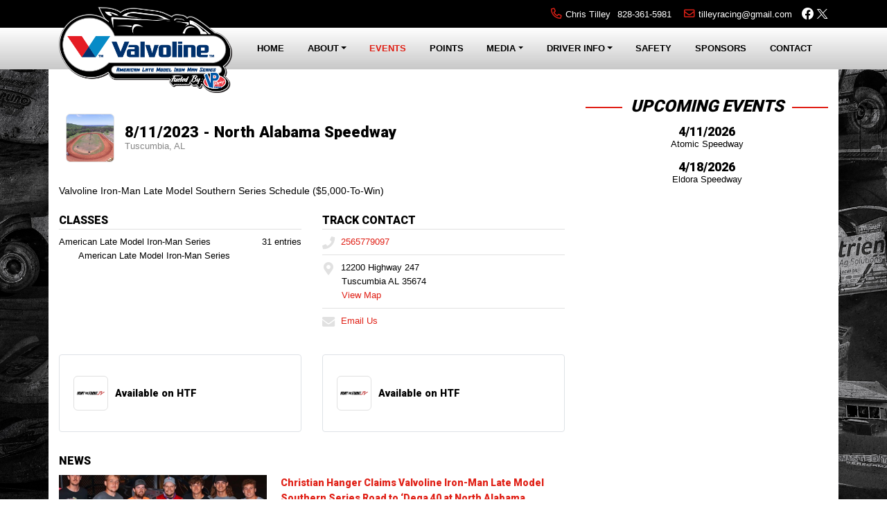

--- FILE ---
content_type: text/html; charset=utf-8
request_url: https://www.imdirt.net/schedules/event/481317
body_size: 23072
content:


<!DOCTYPE html>

<html lang="en">
<head>
    


    <meta name="viewport" content="width=device-width, initial-scale=1" />
    <title>
American Late Model Iron-Man Series    </title>

        <link href="https://dy5vgx5yyjho5.cloudfront.net/v1/siteresources/10016/v3/favicon.ico" rel="shortcut icon" type="image-xicon">





<link href="//cdn.myracepass.com/v1/siteresources/34107/v1/img/favicon.ico" rel="shortcut icon" type="image-xicon" />
<link rel="apple-touch-icon" href="https://cdn.myracepass.com/images/v3/s129x129-kV3Q8dgO27bEjU4x665918.jpg" />
<meta name="viewport" content="width=device-width, initial-scale=1">

<link rel="stylesheet" href="//cdn.myracepass.com/v1/assets/bootstrap-4.4.1-dist/css/bootstrap.min.css"/>
<link rel="stylesheet" href="//dy5vgx5yyjho5.cloudfront.net/v1/assets/plugins/fontawesome-pro-5.15.4-web/css/all.min.css"/>
<link rel="stylesheet" href="//cdn.myracepass.com/v1/css/plugins/fontello/css/mrpicon.css?v=002"/>
<link rel="stylesheet" href="//cdn.myracepass.com/v1/siteresources/framework/css/components.css"/>
<link href="//cdn.myracepass.com/v1/assets/blueimp-2.38.0/css/blueimp-gallery.min.css" rel="stylesheet"/>
<link rel="stylesheet" href="//cdn.myracepass.com/v1/siteresources/framework/css/responsive-base.css"/>


<script src="https://ajax.googleapis.com/ajax/libs/jquery/3.5.1/jquery.min.js"></script>
<script src="https://cdnjs.cloudflare.com/ajax/libs/popper.js/1.14.7/umd/popper.min.js" integrity="sha384-UO2eT0CpHqdSJQ6hJty5KVphtPhzWj9WO1clHTMGa3JDZwrnQq4sF86dIHNDz0W1" crossorigin="anonymous"></script>
<script type="text/javascript" src="https://s7.addthis.com/js/300/addthis_widget.js#pubid=ra-517804ba5eea584c"></script>
<script src="https://stackpath.bootstrapcdn.com/bootstrap/4.5.0/js/bootstrap.min.js" integrity="sha384-OgVRvuATP1z7JjHLkuOU7Xw704+h835Lr+6QL9UvYjZE3Ipu6Tp75j7Bh/kR0JKI" crossorigin="anonymous"></script>
<script src="//cdn.myracepass.com/v1/assets/blueimp-2.38.0/js/blueimp-gallery.min.js" type="text/javascript"></script>
<script src="//cdn.myracepass.com/v1/javascript/v1/plugins/50-countdown.js" type="text/javascript"></script>
<script src="//cdn.myracepass.com/v1/siteresources/framework/js/components.js" type="text/javascript"></script>
<script src="//cdn.myracepass.com/v1/siteresources/framework/js/responsive-base.js" type="text/javascript"></script>

<link href='//cdn.myracepass.com/v1/siteresources/css/34107/v1/layoutcss.css?gen=20260119104515' rel='stylesheet' type='text/css' media="screen" />
<link href='' rel='stylesheet' type='text/css' media="screen" />
<link href='//cdn.myracepass.com/v1/siteresources/css/34107/v1/customcss.css?gen=20260119104515' rel='stylesheet' type='text/css' media="screen" />
<link href='//cdn.myracepass.com/v1/siteresources/css/34107/v1/printcss.css?gen=20260119104515' rel='stylesheet' type='text/css' media="print" />

<script type="text/javascript" src="//cdn.myracepass.com/v1/siteresources/javascript/34107/v1/layoutjavascript.js?gen=20260119104515"></script>
<script type="text/javascript" src="//cdn.myracepass.com/v1/siteresources/javascript/34107/v1/customjavascript.js?gen=20260119104515"></script>    

    

<!-- Google tag (gtag.js) GA4STREAM --><script async src="https://www.googletagmanager.com/gtag/js?id=G-MNP3ZEDK6Y"></script><script>window.dataLayer = window.dataLayer || [];function gtag(){dataLayer.push(arguments);}gtag('js', new Date());gtag('config', 'G-MNP3ZEDK6Y');</script><!--Infolinks 728x90[javascript]--><script type = "text/javascript">document.addEventListener('DOMContentLoaded', function () {  document.body.classList.add('bodyHasBottomAd');});var rnd = window.rnd || Math.floor(Math.random() * 10e6);var pid751012 = window.pid751012 || rnd;var plc751012 = window.plc751012 || 0;var abkw = window.abkw || '';var absrc = 'https://servedbyadbutler.com/adserve/;ID=165890;size=0x0;setID=751012;type=js;sw='+screen.width+';sh='+screen.height+';spr='+window.devicePixelRatio+';kw='+abkw+';pid='+pid751012+';place='+(plc751012++)+';rnd='+rnd+';click=CLICK_MACRO_PLACEHOLDER';document.write('<scr'+'ipt src="'+absrc+'" type="text/javascript"></scr'+'ipt>');</script><!-- Global site tag (gtag.js) - Google Analytics -->
<script async src="https://www.googletagmanager.com/gtag/js?id=UA-118920215-52"></script>
<script>
  window.dataLayer = window.dataLayer || [];
  function gtag(){dataLayer.push(arguments);}
  gtag('js', new Date());

  gtag('config', 'UA-118920215-52');
</script>

</head>



<body class="scheduleBody">
    <!--Heading for MVC Printables-->
    <h3 class="d-none d-print-block mrp-print-title">American Late Model Iron-Man Series</h3>

    <a href="https://rvbvm0h9xk.execute-api.us-east-1.amazonaws.com/ProdStage" rel="nofollow" style="display: none;" aria-hidden="true">API Access Settings</a>

    <div id="mainWrapper">
	
	

	<div class="fixed-top">
	
	<div id="navTop">
		<div class="container-xl text-right d-none d-sm-block">
			<div class='contactFeedWrap'><h2>Contact Us</h2><ul><li class='contactName'>Chris Tilley</li><li class='contactPhone'><a class='mrp_phoneLink' href='tel://828-361-5981'>828-361-5981</a></li><li class='contactEmail'><a class='genUrl' href='mailto:tilleyracing@gmail.com'>tilleyracing@gmail.com</a></li></ul></div>
			<div id="socialLinks"><div class='mrp_socialLinks mrp_faSquare '><a class='mrp_socialFont' href='http://facebook.com/ironmanracingseries' title='Friend American Late Model Iron-Man Series on Facebook!' target='_blank'>
	<i class="fab fa-facebook fa-lg"></i>
</a><a class='mrp_socialFont' href='http://twitter.com/ironmandirt' title='Follow American Late Model Iron-Man Series on X!' target='_blank'>
	<i class="fab mrpicon-x fa-lg"></i>
</a></div></div>
		</div>
	</div>

	<div id="navBar">
		<nav class="navbar navbar-expand-lg mrpNav p-0">
	<div class="container-xl">
		
		<div id="mrpLogo">
			<a class="navbar-brand" href="/"><img src="//cdn.myracepass.com/v1/siteresources/34107/v1/img/logo.png" alt="American Late Model Iron-Man Series" /></a>
			<button class="navbar-toggler collapsed" type="button" data-toggle="collapse" data-target="#mrpNav" aria-controls="mrpNav" aria-expanded="false" aria-label="Toggle navigation">
				<span class="icon-bar top-bar"></span>
				<span class="icon-bar middle-bar"></span>
				<span class="icon-bar bottom-bar"></span>
			</button>
		</div>
		<div class="collapse navbar-collapse" id="mrpNav">
			<ul class="navbar-nav flex-fill">
				
				<li class="nav-item flex-fill homeNav"><a class="nav-link" href="/">Home</a></li>
<li class="nav-item flex-fill dropdown navbarAbout">
	<a class="nav-link dropdown-toggle" href="#" id="navbarAbout" role="button" data-toggle="dropdown" aria-haspopup="true" aria-expanded="false">About</a>
	<div class="dropdown-menu" aria-labelledby="navbarDropdown">
		<a class="dropdown-item aboutNav" href="/about/">About</a>
		<a class="dropdown-item seriesLogosNav" href="/series-logos/">Series Logos</a>
	</div>
</li>
<li class="nav-item flex-fill scheduleNav"><a class="nav-link" href="/schedule/">Events</a></li>
<li class="nav-item flex-fill pointsNav"><a class="nav-link" href="/standings/">Points</a></li>
<li class="nav-item flex-fill dropdown navbarMedia">
	<a class="nav-link dropdown-toggle" href="#" id="navbarMedia" role="button" data-toggle="dropdown" aria-haspopup="true" aria-expanded="false">Media</a>
	<div class="dropdown-menu" aria-labelledby="navbarDropdown">
		<a class="dropdown-item newsNav" href="/press/">News</a>
		<a class="dropdown-item galleryNav" href="/gallery/">Photos</a>
	</div>
</li>
<li class="nav-item flex-fill dropdown navbarDriverInfo">
	<a class="nav-link dropdown-toggle" href="#" id="navbarDriverInfo" role="button" data-toggle="dropdown" aria-haspopup="true" aria-expanded="false">Driver Info</a>
	<div class="dropdown-menu" aria-labelledby="navbarDropdown">
		<a class="dropdown-item rulesNav" href="/rules/">Rules</a>
		<a class="dropdown-item driverInfoNav" href="/driver-info/">Driver Info</a>
		<a class="dropdown-item mrpInfoNav" href="/info/myracepass/">MyRacePass</a>
	</div>
</li>
<li class="nav-item flex-fill safetyNav"><a class="nav-link" href="/safety/">Safety</a></li>
<li class="nav-item flex-fill sponsorNav"><a class="nav-link" href="/sponsors/">Sponsors</a></li>
<li class="nav-item flex-fill contactNav"><a class="nav-link" href="/contact/">Contact</a></li>
				
			</ul>
		</div>
		
	</div>
</nav>
	</div>

</div>

	<div id="mainBox" class="container-lg">
		<div class="row">
			<div id="mainTop">
				
			</div>
		</div>
		<div class="row">
			<div id="mainContent" class="col-lg-8">
				<div id="contentTop" class="mb-4">
					<!--  IMDirt.com 728x90 [async] -->
<script type="text/javascript">if (!window.AdButler){(function(){var s = document.createElement("script"); s.async = true; s.type = "text/javascript";s.src = 'https://servedbyadbutler.com/app.js';var n = document.getElementsByTagName("script")[0]; n.parentNode.insertBefore(s, n);}());}</script>
<script type="text/javascript">
var AdButler = AdButler || {}; AdButler.ads = AdButler.ads || [];
var abkw = window.abkw || '';
var plc558042 = window.plc558042 || 0;
document.write('<'+'div id="placement_558042_'+plc558042+'"></'+'div>');
AdButler.ads.push({handler: function(opt){ AdButler.register(165890, 558042, [728,90], 'placement_558042_'+opt.place, opt); }, opt: { place: plc558042++, keywords: abkw, domain: 'servedbyadbutler.com', click:'CLICK_MACRO_PLACEHOLDER' }});
</script>
				</div>
					
				

    

<section><div class="mrp-rowCardWrap-noAction mrp-rowCardWrap"><div class="mrp-rowCard"><div class="mrp-rowCardImage"><img alt="8/11/2023 - North Alabama Speedway" src="https://cdn.myracepass.com/images/v2/profile-iI6C9v7eOqQ32dUx557281.jpg"></img></div><div class="mrp-truncate mrp-rowCardInfo"><h3>8/11/2023 - North Alabama Speedway</h3><p class="text-muted">Tuscumbia, AL</p></div></div></div></section><section>            <p><p>Valvoline Iron-Man Late Model Southern Series Schedule ($5,000-To-Win)</p>
</p>
</section><section><div class="row"><div class="d-md-block col-md-6"><section><header class="mrp-heading clearfix"><h4>Classes</h4></header><ul class="mrp-iconDetails"><li>American Late Model Iron-Man Series<span class="float-right">31 entries</span><ul><li>American Late Model Iron-Man Series</li></ul></li></ul></section></div><div class="d-md-block col-md-6"><section><header class="mrp-heading clearfix"><h4>Track Contact</h4></header><ul class="mb-0 mrp-iconDetails"><li><a href="tel:2565779097"><i class="fas fa-phone fa-fw"></i> 2565779097</a></li><li><i class="fas fa-map-marker-alt fa-fw"></i> 12200 Highway 247<ul><li>Tuscumbia AL 35674</li><li><a href="http://maps.google.com/maps?t=k&amp;q=loc:34.704787+-87.82576" target="_blank">View Map</a></li></ul></li><li><a href="mailto:wallaceracing2020@yahoo.com"><i class="fas fa-envelope fa-fw"></i> Email Us</a></li></ul>

</section></div></div></section><section><div class="row"><div class="d-md-block col-md-6"><div class="mrp-rounded-4 border mrp-container"><div class="mrp-rowCardWrap-noAction mrp-rowCardWrap-small mrp-rowCardWrap mb-0"><div class="mrp-rowCard"><div class="mrp-rowCardImage"><a href="https://huntthefront.tv/videos/29063"><img alt="Available on HTF" src="https://riivet.com/rails/active_storage/blobs/redirect/eyJfcmFpbHMiOnsibWVzc2FnZSI6IkJBaHBBNW82QWc9PSIsImV4cCI6bnVsbCwicHVyIjoiYmxvYl9pZCJ9fQ==--a6dd1295c07ab38d3852571a2a49cd56e2561b79/237.png"></img></a></div><div class="mrp-truncate mrp-rowCardInfo"><h3><a href="https://huntthefront.tv/videos/29063">Available on HTF</a></h3></div></div></div></div></div><div class="d-md-block col-md-6"><div class="mrp-rounded-4 border mrp-container"><div class="mrp-rowCardWrap-noAction mrp-rowCardWrap-small mrp-rowCardWrap mb-0"><div class="mrp-rowCard"><div class="mrp-rowCardImage"><a href="https://huntthefront.tv/videos/29063"><img alt="Available on HTF" src="https://riivet.com/rails/active_storage/blobs/redirect/eyJfcmFpbHMiOnsibWVzc2FnZSI6IkJBaHBBNW82QWc9PSIsImV4cCI6bnVsbCwicHVyIjoiYmxvYl9pZCJ9fQ==--a6dd1295c07ab38d3852571a2a49cd56e2561b79/237.png"></img></a></div><div class="mrp-truncate mrp-rowCardInfo"><h3><a href="https://huntthefront.tv/videos/29063">Available on HTF</a></h3></div></div></div></div></div></div></section><section><h4>News</h4>    <article class="mrp-news-article">
            <a href="/press/2023/article/138318" title="Christian Hanger Claims Valvoline Iron-Man Late Model Southern Series Road to ‘Dega 40 at North Alabama Speedway">
                <img src="https://cdn.myracepass.com/images/v2/s1136x640-H7c2pFP6a8x856931.jpg" alt="2023 Winners"/>
            </a>

        <section>
            <header class="mrp-heading clearfix"><h5><a href="/press/2023/article/138318" target="_self">Christian Hanger Claims Valvoline Iron-Man Late Model Southern Series Road to ‘Dega 40 at North Alabama Speedway</a></h5></header>

            <p>TUSCUMBIA, ALABAMA (August 11, 2023)– The Valvoline Iron-Man Late Model Southern Series would make its first ever visit to North Alabama Speedway in Tuscumbia, AL for the Road to ‘Dega 40 and Christi...</p>
        </section>
    </article>
    <article class="mrp-news-article">
            <a href="/press/2023/article/137991" title="Valvoline Iron-Man Late Model Southern Series Ready for Road to ‘Dega 40 at North Alabama Speedway Friday August 11">
                <img src="https://cdn.myracepass.com/images/v2/s1136x640-bV5A2ghM87cx855322.jpg" alt="Valvoline Iron-Man Late Model Southern Series Ready for Road to ‘Dega 40 at North Alabama Speedway Friday August 11"/>
            </a>

        <section>
            <header class="mrp-heading clearfix"><h5><a href="/press/2023/article/137991" target="_self">Valvoline Iron-Man Late Model Southern Series Ready for Road to ‘Dega 40 at North Alabama Speedway Friday August 11</a></h5></header>

            <p>SOMERSET, KENTUCKY (August 5, 2023) – For the first time since 2017, the roar of Super Late Models will be heard at North Alabama Speedway in Tuscumbia, AL as the Valvoline Iron-Man Late Model Southe...</p>
        </section>
    </article>
</section>    <p class="text-center">
        <a class="d-print-none btn btn-outline-default" href="https://www.myracepass.com/events/481317" target="_blank">Full Event Information on MyRacePass</a>
    </p>
<section class="mt-5"><h2>American Late Model Iron-Man Series</h2><header class="mrp-heading clearfix"><span class="float-right ml-2">40 Laps</span><h4>A Feature</h4></header>                                    <table class="table table-sm table-hover">
                                        <thead>
                                            <tr>
                                                <th style="width:55px;" class="border-top-0">Finish</th>
                                                <th style="width:55px;" class="border-top-0">Start</th>
                                                <th style="width:40px;" class="text-right border-top-0">#</th>

                                                <th class="border-top-0" colspan="2">Competitor</th>

                                                <th class="border-top-0 d-none d-sm-table-cell">Hometown</th>

                                                    <th class="border-top-0 text-right">+/-</th>
                                            </tr>
                                        </thead>

                                        <tbody>
                                                <tr class="">
                                                    <td>
                                                        1
                                                    </td>
                                                    <td>
                                                        1
                                                    </td>
                                                    <td class="text-right">
                                                        29
                                                    </td>
                                                    <td style="width:35px;" class="pr-0">
<a href="https://www.myracepass.com/drivers/62079" target="_blank"><img alt="Christian Hanger" class="mrp-rounded-4 mw-100" src="//cdn.myracepass.com/v1/images/placeholders/h_placeholder.png"></img></a>                                                    </td>
                                                    <td class="pl-2">
                                                            <a href="https://www.myracepass.com/drivers/62079" target="_blank" class="mrp-hover-icon">
                                                                Christian Hanger <i aria-hidden="true" class="mrpicon mrpicon-external-link"></i>
                                                            </a>
                                                            <small class="d-sm-none d-block">
                                                                Winchester, TN
                                                            </small>
                                                    </td>
                                                    <td class="d-none d-sm-table-cell">
                                                        Winchester, TN
                                                    </td>

                                                        <td class="text-right">
                                                            -
                                                        </td>
                                                </tr>
                                                <tr class="">
                                                    <td>
                                                        2
                                                    </td>
                                                    <td>
                                                        8
                                                    </td>
                                                    <td class="text-right">
                                                        212
                                                    </td>
                                                    <td style="width:35px;" class="pr-0">
<a href="https://www.myracepass.com/drivers/65516" target="_blank"><img alt="Josh Putnam" class="mrp-rounded-4 mw-100" src="https://cdn.myracepass.com/images/v2/mini-Q5jgD37fNrZ4L9qx718793.jpg"></img></a>                                                    </td>
                                                    <td class="pl-2">
                                                            <a href="https://www.myracepass.com/drivers/65516" target="_blank" class="mrp-hover-icon">
                                                                Josh Putnam <i aria-hidden="true" class="mrpicon mrpicon-external-link"></i>
                                                            </a>
                                                            <small class="d-sm-none d-block">
                                                                Florence, AL
                                                            </small>
                                                    </td>
                                                    <td class="d-none d-sm-table-cell">
                                                        Florence, AL
                                                    </td>

                                                        <td class="text-right">
                                                            6
                                                        </td>
                                                </tr>
                                                <tr class="">
                                                    <td>
                                                        3
                                                    </td>
                                                    <td>
                                                        5
                                                    </td>
                                                    <td class="text-right">
                                                        C6
                                                    </td>
                                                    <td style="width:35px;" class="pr-0">
<a href="https://www.myracepass.com/drivers/70757" target="_blank"><img alt="Oakley Johns" class="mrp-rounded-4 mw-100" src="https://cdn.myracepass.com/images/v3/mini-uP8J7mgD23hRx895016.jpg"></img></a>                                                    </td>
                                                    <td class="pl-2">
                                                            <a href="https://www.myracepass.com/drivers/70757" target="_blank" class="mrp-hover-icon">
                                                                Oakley Johns <i aria-hidden="true" class="mrpicon mrpicon-external-link"></i>
                                                            </a>
                                                            <small class="d-sm-none d-block">
                                                                Hohenwald, TN
                                                            </small>
                                                    </td>
                                                    <td class="d-none d-sm-table-cell">
                                                        Hohenwald, TN
                                                    </td>

                                                        <td class="text-right">
                                                            2
                                                        </td>
                                                </tr>
                                                <tr class="">
                                                    <td>
                                                        4
                                                    </td>
                                                    <td>
                                                        2
                                                    </td>
                                                    <td class="text-right">
                                                        B00
                                                    </td>
                                                    <td style="width:35px;" class="pr-0">
<a href="https://www.myracepass.com/drivers/42018" target="_blank"><img alt="Josh Henry" class="mrp-rounded-4 mw-100" src="https://cdn.myracepass.com/images/v3/mini-nR7F5vbH89cPx935824.jpg"></img></a>                                                    </td>
                                                    <td class="pl-2">
                                                            <a href="https://www.myracepass.com/drivers/42018" target="_blank" class="mrp-hover-icon">
                                                                Josh Henry <i aria-hidden="true" class="mrpicon mrpicon-external-link"></i>
                                                            </a>
                                                            <small class="d-sm-none d-block">
                                                                Newport, TN
                                                            </small>
                                                    </td>
                                                    <td class="d-none d-sm-table-cell">
                                                        Newport, TN
                                                    </td>

                                                        <td class="text-right">
                                                            -2
                                                        </td>
                                                </tr>
                                                <tr class="">
                                                    <td>
                                                        5
                                                    </td>
                                                    <td>
                                                        3
                                                    </td>
                                                    <td class="text-right">
                                                        6JR
                                                    </td>
                                                    <td style="width:35px;" class="pr-0">
<a href="https://www.myracepass.com/drivers/126161" target="_blank"><img alt="Parker Martin" class="mrp-rounded-4 mw-100" src="https://cdn.myracepass.com/images/v2/mini-J4k5wShD72x713634.jpg"></img></a>                                                    </td>
                                                    <td class="pl-2">
                                                            <a href="https://www.myracepass.com/drivers/126161" target="_blank" class="mrp-hover-icon">
                                                                Parker Martin <i aria-hidden="true" class="mrpicon mrpicon-external-link"></i>
                                                            </a>
                                                            <small class="d-sm-none d-block">
                                                                Mount Pleasant, TN
                                                            </small>
                                                    </td>
                                                    <td class="d-none d-sm-table-cell">
                                                        Mount Pleasant, TN
                                                    </td>

                                                        <td class="text-right">
                                                            -2
                                                        </td>
                                                </tr>
                                                <tr class="">
                                                    <td>
                                                        6
                                                    </td>
                                                    <td>
                                                        9
                                                    </td>
                                                    <td class="text-right">
                                                        38
                                                    </td>
                                                    <td style="width:35px;" class="pr-0">
<a href="https://www.myracepass.com/drivers/70730" target="_blank"><img alt="Dillon Tidmore" class="mrp-rounded-4 mw-100" src="//cdn.myracepass.com/v1/images/placeholders/t_placeholder.png"></img></a>                                                    </td>
                                                    <td class="pl-2">
                                                            <a href="https://www.myracepass.com/drivers/70730" target="_blank" class="mrp-hover-icon">
                                                                Dillon Tidmore <i aria-hidden="true" class="mrpicon mrpicon-external-link"></i>
                                                            </a>
                                                            <small class="d-sm-none d-block">
                                                                Gadsden, AL
                                                            </small>
                                                    </td>
                                                    <td class="d-none d-sm-table-cell">
                                                        Gadsden, AL
                                                    </td>

                                                        <td class="text-right">
                                                            3
                                                        </td>
                                                </tr>
                                                <tr class="">
                                                    <td>
                                                        7
                                                    </td>
                                                    <td>
                                                        12
                                                    </td>
                                                    <td class="text-right">
                                                        21M
                                                    </td>
                                                    <td style="width:35px;" class="pr-0">
<a href="https://www.myracepass.com/drivers/37886" target="_blank"><img alt="Billy Moyer Sr" class="mrp-rounded-4 mw-100" src="https://cdn.myracepass.com/images/v2/mini-Y5z6iZO3wkG4x566587.jpg"></img></a>                                                    </td>
                                                    <td class="pl-2">
                                                            <a href="https://www.myracepass.com/drivers/37886" target="_blank" class="mrp-hover-icon">
                                                                Billy Moyer Sr <i aria-hidden="true" class="mrpicon mrpicon-external-link"></i>
                                                            </a>
                                                            <small class="d-sm-none d-block">
                                                                Batesville, AR
                                                            </small>
                                                    </td>
                                                    <td class="d-none d-sm-table-cell">
                                                        Batesville, AR
                                                    </td>

                                                        <td class="text-right">
                                                            5
                                                        </td>
                                                </tr>
                                                <tr class="">
                                                    <td>
                                                        8
                                                    </td>
                                                    <td>
                                                        17
                                                    </td>
                                                    <td class="text-right">
                                                        60
                                                    </td>
                                                    <td style="width:35px;" class="pr-0">
<a href="https://www.myracepass.com/drivers/47856" target="_blank"><img alt="Booger Brooks" class="mrp-rounded-4 mw-100" src="https://cdn.myracepass.com/images/v3/mini-K2pcM4O6dnx1085253.jpg"></img></a>                                                    </td>
                                                    <td class="pl-2">
                                                            <a href="https://www.myracepass.com/drivers/47856" target="_blank" class="mrp-hover-icon">
                                                                Booger Brooks <i aria-hidden="true" class="mrpicon mrpicon-external-link"></i>
                                                            </a>
                                                            <small class="d-sm-none d-block">
                                                                Chickamauga, GA
                                                            </small>
                                                    </td>
                                                    <td class="d-none d-sm-table-cell">
                                                        Chickamauga, GA
                                                    </td>

                                                        <td class="text-right">
                                                            9
                                                        </td>
                                                </tr>
                                                <tr class="">
                                                    <td>
                                                        9
                                                    </td>
                                                    <td>
                                                        14
                                                    </td>
                                                    <td class="text-right">
                                                        90
                                                    </td>
                                                    <td style="width:35px;" class="pr-0">
<a href="https://www.myracepass.com/drivers/51243" target="_blank"><img alt="Brian Rickman" class="mrp-rounded-4 mw-100" src="//cdn.myracepass.com/v1/images/placeholders/r_placeholder.png"></img></a>                                                    </td>
                                                    <td class="pl-2">
                                                            <a href="https://www.myracepass.com/drivers/51243" target="_blank" class="mrp-hover-icon">
                                                                Brian Rickman <i aria-hidden="true" class="mrpicon mrpicon-external-link"></i>
                                                            </a>
                                                            <small class="d-sm-none d-block">
                                                                Columbus, MS
                                                            </small>
                                                    </td>
                                                    <td class="d-none d-sm-table-cell">
                                                        Columbus, MS
                                                    </td>

                                                        <td class="text-right">
                                                            5
                                                        </td>
                                                </tr>
                                                <tr class="">
                                                    <td>
                                                        10
                                                    </td>
                                                    <td>
                                                        13
                                                    </td>
                                                    <td class="text-right">
                                                        22
                                                    </td>
                                                    <td style="width:35px;" class="pr-0">
<a href="https://www.myracepass.com/drivers/40030" target="_blank"><img alt="Will Roland" class="mrp-rounded-4 mw-100" src="https://cdn.myracepass.com/images/v2/mini-oJ5W7aiG3D6cpI8x901145.jpg"></img></a>                                                    </td>
                                                    <td class="pl-2">
                                                            <a href="https://www.myracepass.com/drivers/40030" target="_blank" class="mrp-hover-icon">
                                                                Will Roland <i aria-hidden="true" class="mrpicon mrpicon-external-link"></i>
                                                            </a>
                                                            <small class="d-sm-none d-block">
                                                                Jasper, GA
                                                            </small>
                                                    </td>
                                                    <td class="d-none d-sm-table-cell">
                                                        Jasper, GA
                                                    </td>

                                                        <td class="text-right">
                                                            3
                                                        </td>
                                                </tr>
                                                <tr class="">
                                                    <td>
                                                        11
                                                    </td>
                                                    <td>
                                                        11
                                                    </td>
                                                    <td class="text-right">
                                                        C66
                                                    </td>
                                                    <td style="width:35px;" class="pr-0">
<a href="https://www.myracepass.com/drivers/70758" target="_blank"><img alt="Donald Johns" class="mrp-rounded-4 mw-100" src="//cdn.myracepass.com/v1/images/placeholders/j_placeholder.png"></img></a>                                                    </td>
                                                    <td class="pl-2">
                                                            <a href="https://www.myracepass.com/drivers/70758" target="_blank" class="mrp-hover-icon">
                                                                Donald Johns <i aria-hidden="true" class="mrpicon mrpicon-external-link"></i>
                                                            </a>
                                                            <small class="d-sm-none d-block">
                                                                Summertown, TN
                                                            </small>
                                                    </td>
                                                    <td class="d-none d-sm-table-cell">
                                                        Summertown, TN
                                                    </td>

                                                        <td class="text-right">
                                                            -
                                                        </td>
                                                </tr>
                                                <tr class="">
                                                    <td>
                                                        12
                                                    </td>
                                                    <td>
                                                        6
                                                    </td>
                                                    <td class="text-right">
                                                        J8
                                                    </td>
                                                    <td style="width:35px;" class="pr-0">
<a href="https://www.myracepass.com/drivers/41971" target="_blank"><img alt="Jadon Frame" class="mrp-rounded-4 mw-100" src="https://cdn.myracepass.com/images/v6/mini-E8k3hYeK2W5woT9x567340.jpg"></img></a>                                                    </td>
                                                    <td class="pl-2">
                                                            <a href="https://www.myracepass.com/drivers/41971" target="_blank" class="mrp-hover-icon">
                                                                Jadon Frame <i aria-hidden="true" class="mrpicon mrpicon-external-link"></i>
                                                            </a>
                                                            <small class="d-sm-none d-block">
                                                                Winchester, TN
                                                            </small>
                                                    </td>
                                                    <td class="d-none d-sm-table-cell">
                                                        Winchester, TN
                                                    </td>

                                                        <td class="text-right">
                                                            -6
                                                        </td>
                                                </tr>
                                                <tr class="">
                                                    <td>
                                                        13
                                                    </td>
                                                    <td>
                                                        16
                                                    </td>
                                                    <td class="text-right">
                                                        51
                                                    </td>
                                                    <td style="width:35px;" class="pr-0">
<a href="https://www.myracepass.com/drivers/59876" target="_blank"><img alt="Dean Carpenter" class="mrp-rounded-4 mw-100" src="https://cdn.myracepass.com/images/v3/mini-iN3F2n8sXE9kx1083918.jpg"></img></a>                                                    </td>
                                                    <td class="pl-2">
                                                            <a href="https://www.myracepass.com/drivers/59876" target="_blank" class="mrp-hover-icon">
                                                                Dean Carpenter <i aria-hidden="true" class="mrpicon mrpicon-external-link"></i>
                                                            </a>
                                                            <small class="d-sm-none d-block">
                                                                Coldwater, MS
                                                            </small>
                                                    </td>
                                                    <td class="d-none d-sm-table-cell">
                                                        Coldwater, MS
                                                    </td>

                                                        <td class="text-right">
                                                            3
                                                        </td>
                                                </tr>
                                                <tr class="">
                                                    <td>
                                                        14
                                                    </td>
                                                    <td>
                                                        22
                                                    </td>
                                                    <td class="text-right">
                                                        19C
                                                    </td>
                                                    <td style="width:35px;" class="pr-0">
<a href="https://www.myracepass.com/drivers/136443" target="_blank"><img alt="Caleb Coan" class="mrp-rounded-4 mw-100" src="//cdn.myracepass.com/v1/images/placeholders/c_placeholder.png"></img></a>                                                    </td>
                                                    <td class="pl-2">
                                                            <a href="https://www.myracepass.com/drivers/136443" target="_blank" class="mrp-hover-icon">
                                                                Caleb Coan <i aria-hidden="true" class="mrpicon mrpicon-external-link"></i>
                                                            </a>
                                                            <small class="d-sm-none d-block">
                                                                Hartselle, AL
                                                            </small>
                                                    </td>
                                                    <td class="d-none d-sm-table-cell">
                                                        Hartselle, AL
                                                    </td>

                                                        <td class="text-right">
                                                            8
                                                        </td>
                                                </tr>
                                                <tr class="">
                                                    <td>
                                                        15
                                                    </td>
                                                    <td>
                                                        10
                                                    </td>
                                                    <td class="text-right">
                                                        18C
                                                    </td>
                                                    <td style="width:35px;" class="pr-0">
<a href="https://www.myracepass.com/drivers/38315" target="_blank"><img alt="Matt Cooper" class="mrp-rounded-4 mw-100" src="//cdn.myracepass.com/v1/images/placeholders/c_placeholder.png"></img></a>                                                    </td>
                                                    <td class="pl-2">
                                                            <a href="https://www.myracepass.com/drivers/38315" target="_blank" class="mrp-hover-icon">
                                                                Matt Cooper <i aria-hidden="true" class="mrpicon mrpicon-external-link"></i>
                                                            </a>
                                                            <small class="d-sm-none d-block">
                                                                McKenzie, TN
                                                            </small>
                                                    </td>
                                                    <td class="d-none d-sm-table-cell">
                                                        McKenzie, TN
                                                    </td>

                                                        <td class="text-right">
                                                            -5
                                                        </td>
                                                </tr>
                                                <tr class="">
                                                    <td>
                                                        16
                                                    </td>
                                                    <td>
                                                        7
                                                    </td>
                                                    <td class="text-right">
                                                        16
                                                    </td>
                                                    <td style="width:35px;" class="pr-0">
<a href="https://www.myracepass.com/drivers/57597" target="_blank"><img alt="Sam Seawright" class="mrp-rounded-4 mw-100" src="https://cdn.myracepass.com/images/v2/mini-sM87jBK5pqX6E4x935819.jpg"></img></a>                                                    </td>
                                                    <td class="pl-2">
                                                            <a href="https://www.myracepass.com/drivers/57597" target="_blank" class="mrp-hover-icon">
                                                                Sam Seawright <i aria-hidden="true" class="mrpicon mrpicon-external-link"></i>
                                                            </a>
                                                            <small class="d-sm-none d-block">
                                                                Fort Payne, AL
                                                            </small>
                                                    </td>
                                                    <td class="d-none d-sm-table-cell">
                                                        Fort Payne, AL
                                                    </td>

                                                        <td class="text-right">
                                                            -9
                                                        </td>
                                                </tr>
                                                <tr class="">
                                                    <td>
                                                        17
                                                    </td>
                                                    <td>
                                                        19
                                                    </td>
                                                    <td class="text-right">
                                                        5
                                                    </td>
                                                    <td style="width:35px;" class="pr-0">
<a href="https://www.myracepass.com/drivers/64915" target="_blank"><img alt="Chase Oliver" class="mrp-rounded-4 mw-100" src="https://cdn.myracepass.com/images/v2/mini-eZ4E9k8aDT3dx781775.jpg"></img></a>                                                    </td>
                                                    <td class="pl-2">
                                                            <a href="https://www.myracepass.com/drivers/64915" target="_blank" class="mrp-hover-icon">
                                                                Chase Oliver <i aria-hidden="true" class="mrpicon mrpicon-external-link"></i>
                                                            </a>
                                                            <small class="d-sm-none d-block">
                                                                Crossville, AL
                                                            </small>
                                                    </td>
                                                    <td class="d-none d-sm-table-cell">
                                                        Crossville, AL
                                                    </td>

                                                        <td class="text-right">
                                                            2
                                                        </td>
                                                </tr>
                                                <tr class="">
                                                    <td>
                                                        18
                                                    </td>
                                                    <td>
                                                        20
                                                    </td>
                                                    <td class="text-right">
                                                        78
                                                    </td>
                                                    <td style="width:35px;" class="pr-0">
<a href="https://www.myracepass.com/drivers/126901" target="_blank"><img alt="Matthew Brocato" class="mrp-rounded-4 mw-100" src="https://cdn.myracepass.com/images/v2/mini-N9a2qLfR7C8z4wx718700.jpg"></img></a>                                                    </td>
                                                    <td class="pl-2">
                                                            <a href="https://www.myracepass.com/drivers/126901" target="_blank" class="mrp-hover-icon">
                                                                Matthew Brocato <i aria-hidden="true" class="mrpicon mrpicon-external-link"></i>
                                                            </a>
                                                            <small class="d-sm-none d-block">
                                                                Muscle Shoals, AL
                                                            </small>
                                                    </td>
                                                    <td class="d-none d-sm-table-cell">
                                                        Muscle Shoals, AL
                                                    </td>

                                                        <td class="text-right">
                                                            2
                                                        </td>
                                                </tr>
                                                <tr class="">
                                                    <td>
                                                        19
                                                    </td>
                                                    <td>
                                                        15
                                                    </td>
                                                    <td class="text-right">
                                                        S4
                                                    </td>
                                                    <td style="width:35px;" class="pr-0">
<a href="https://www.myracepass.com/drivers/60102" target="_blank"><img alt="Seth McCormack" class="mrp-rounded-4 mw-100" src="https://cdn.myracepass.com/images/v2/mini-B7mdP23xET9i5x646908.jpg"></img></a>                                                    </td>
                                                    <td class="pl-2">
                                                            <a href="https://www.myracepass.com/drivers/60102" target="_blank" class="mrp-hover-icon">
                                                                Seth McCormack <i aria-hidden="true" class="mrpicon mrpicon-external-link"></i>
                                                            </a>
                                                            <small class="d-sm-none d-block">
                                                                Muscle Shoals, AL
                                                            </small>
                                                    </td>
                                                    <td class="d-none d-sm-table-cell">
                                                        Muscle Shoals, AL
                                                    </td>

                                                        <td class="text-right">
                                                            -4
                                                        </td>
                                                </tr>
                                                <tr class="">
                                                    <td>
                                                        20
                                                    </td>
                                                    <td>
                                                        18
                                                    </td>
                                                    <td class="text-right">
                                                        21
                                                    </td>
                                                    <td style="width:35px;" class="pr-0">
<a href="https://www.myracepass.com/drivers/169894" target="_blank"><img alt="Shay Miller" class="mrp-rounded-4 mw-100" src="https://cdn.myracepass.com/images/v2/mini-D6gkH29nJqSx720389.jpg"></img></a>                                                    </td>
                                                    <td class="pl-2">
                                                            <a href="https://www.myracepass.com/drivers/169894" target="_blank" class="mrp-hover-icon">
                                                                Shay Miller <i aria-hidden="true" class="mrpicon mrpicon-external-link"></i>
                                                            </a>
                                                            <small class="d-sm-none d-block">
                                                                Hayden, AL
                                                            </small>
                                                    </td>
                                                    <td class="d-none d-sm-table-cell">
                                                        Hayden, AL
                                                    </td>

                                                        <td class="text-right">
                                                            -2
                                                        </td>
                                                </tr>
                                                <tr class="">
                                                    <td>
                                                        21
                                                    </td>
                                                    <td>
                                                        21
                                                    </td>
                                                    <td class="text-right">
                                                        7
                                                    </td>
                                                    <td style="width:35px;" class="pr-0">
<a href="https://www.myracepass.com/drivers/45410" target="_blank"><img alt="Richard Smith" class="mrp-rounded-4 mw-100" src="//cdn.myracepass.com/v1/images/placeholders/s_placeholder.png"></img></a>                                                    </td>
                                                    <td class="pl-2">
                                                            <a href="https://www.myracepass.com/drivers/45410" target="_blank" class="mrp-hover-icon">
                                                                Richard Smith <i aria-hidden="true" class="mrpicon mrpicon-external-link"></i>
                                                            </a>
                                                            <small class="d-sm-none d-block">
                                                                Hartselle, AL
                                                            </small>
                                                    </td>
                                                    <td class="d-none d-sm-table-cell">
                                                        Hartselle, AL
                                                    </td>

                                                        <td class="text-right">
                                                            -
                                                        </td>
                                                </tr>
                                                <tr class="">
                                                    <td>
                                                        22
                                                    </td>
                                                    <td>
                                                        4
                                                    </td>
                                                    <td class="text-right">
                                                        86
                                                    </td>
                                                    <td style="width:35px;" class="pr-0">
<a href="https://www.myracepass.com/drivers/51244" target="_blank"><img alt="Rick Rickman" class="mrp-rounded-4 mw-100" src="//cdn.myracepass.com/v1/images/placeholders/r_placeholder.png"></img></a>                                                    </td>
                                                    <td class="pl-2">
                                                            <a href="https://www.myracepass.com/drivers/51244" target="_blank" class="mrp-hover-icon">
                                                                Rick Rickman <i aria-hidden="true" class="mrpicon mrpicon-external-link"></i>
                                                            </a>
                                                            <small class="d-sm-none d-block">
                                                                Columbus, MS
                                                            </small>
                                                    </td>
                                                    <td class="d-none d-sm-table-cell">
                                                        Columbus, MS
                                                    </td>

                                                        <td class="text-right">
                                                            -18
                                                        </td>
                                                </tr>

                                        </tbody>
                                    </table>
<header class="mrp-heading clearfix"><span class="float-right ml-2">10 Laps</span><h4>B Feature 1</h4></header>                                    <table class="table table-sm table-hover">
                                        <thead>
                                            <tr>
                                                <th style="width:55px;" class="border-top-0">Finish</th>
                                                <th style="width:55px;" class="border-top-0">Start</th>
                                                <th style="width:40px;" class="text-right border-top-0">#</th>

                                                <th class="border-top-0" colspan="2">Competitor</th>

                                                <th class="border-top-0 d-none d-sm-table-cell">Hometown</th>

                                                    <th class="border-top-0 text-right">+/-</th>
                                            </tr>
                                        </thead>

                                        <tbody>
                                                <tr class="">
                                                    <td>
                                                        1
                                                    </td>
                                                    <td>
                                                        3
                                                    </td>
                                                    <td class="text-right">
                                                        C66
                                                    </td>
                                                    <td style="width:35px;" class="pr-0">
<a href="https://www.myracepass.com/drivers/70758" target="_blank"><img alt="Donald Johns" class="mrp-rounded-4 mw-100" src="//cdn.myracepass.com/v1/images/placeholders/j_placeholder.png"></img></a>                                                    </td>
                                                    <td class="pl-2">
                                                            <a href="https://www.myracepass.com/drivers/70758" target="_blank" class="mrp-hover-icon">
                                                                Donald Johns <i aria-hidden="true" class="mrpicon mrpicon-external-link"></i>
                                                            </a>
                                                            <small class="d-sm-none d-block">
                                                                Summertown, TN
                                                            </small>
                                                    </td>
                                                    <td class="d-none d-sm-table-cell">
                                                        Summertown, TN
                                                    </td>

                                                        <td class="text-right">
                                                            2
                                                        </td>
                                                </tr>
                                                <tr class="">
                                                    <td>
                                                        2
                                                    </td>
                                                    <td>
                                                        1
                                                    </td>
                                                    <td class="text-right">
                                                        22
                                                    </td>
                                                    <td style="width:35px;" class="pr-0">
<a href="https://www.myracepass.com/drivers/40030" target="_blank"><img alt="Will Roland" class="mrp-rounded-4 mw-100" src="https://cdn.myracepass.com/images/v2/mini-oJ5W7aiG3D6cpI8x901145.jpg"></img></a>                                                    </td>
                                                    <td class="pl-2">
                                                            <a href="https://www.myracepass.com/drivers/40030" target="_blank" class="mrp-hover-icon">
                                                                Will Roland <i aria-hidden="true" class="mrpicon mrpicon-external-link"></i>
                                                            </a>
                                                            <small class="d-sm-none d-block">
                                                                Jasper, GA
                                                            </small>
                                                    </td>
                                                    <td class="d-none d-sm-table-cell">
                                                        Jasper, GA
                                                    </td>

                                                        <td class="text-right">
                                                            -1
                                                        </td>
                                                </tr>
                                                <tr class="">
                                                    <td>
                                                        3
                                                    </td>
                                                    <td>
                                                        4
                                                    </td>
                                                    <td class="text-right">
                                                        S4
                                                    </td>
                                                    <td style="width:35px;" class="pr-0">
<a href="https://www.myracepass.com/drivers/60102" target="_blank"><img alt="Seth McCormack" class="mrp-rounded-4 mw-100" src="https://cdn.myracepass.com/images/v2/mini-B7mdP23xET9i5x646908.jpg"></img></a>                                                    </td>
                                                    <td class="pl-2">
                                                            <a href="https://www.myracepass.com/drivers/60102" target="_blank" class="mrp-hover-icon">
                                                                Seth McCormack <i aria-hidden="true" class="mrpicon mrpicon-external-link"></i>
                                                            </a>
                                                            <small class="d-sm-none d-block">
                                                                Muscle Shoals, AL
                                                            </small>
                                                    </td>
                                                    <td class="d-none d-sm-table-cell">
                                                        Muscle Shoals, AL
                                                    </td>

                                                        <td class="text-right">
                                                            1
                                                        </td>
                                                </tr>
                                                <tr class="">
                                                    <td>
                                                        4
                                                    </td>
                                                    <td>
                                                        2
                                                    </td>
                                                    <td class="text-right">
                                                        60
                                                    </td>
                                                    <td style="width:35px;" class="pr-0">
<a href="https://www.myracepass.com/drivers/47856" target="_blank"><img alt="Booger Brooks" class="mrp-rounded-4 mw-100" src="https://cdn.myracepass.com/images/v3/mini-K2pcM4O6dnx1085253.jpg"></img></a>                                                    </td>
                                                    <td class="pl-2">
                                                            <a href="https://www.myracepass.com/drivers/47856" target="_blank" class="mrp-hover-icon">
                                                                Booger Brooks <i aria-hidden="true" class="mrpicon mrpicon-external-link"></i>
                                                            </a>
                                                            <small class="d-sm-none d-block">
                                                                Chickamauga, GA
                                                            </small>
                                                    </td>
                                                    <td class="d-none d-sm-table-cell">
                                                        Chickamauga, GA
                                                    </td>

                                                        <td class="text-right">
                                                            -2
                                                        </td>
                                                </tr>
                                                <tr class="">
                                                    <td>
                                                        5
                                                    </td>
                                                    <td>
                                                        7
                                                    </td>
                                                    <td class="text-right">
                                                        5
                                                    </td>
                                                    <td style="width:35px;" class="pr-0">
<a href="https://www.myracepass.com/drivers/64915" target="_blank"><img alt="Chase Oliver" class="mrp-rounded-4 mw-100" src="https://cdn.myracepass.com/images/v2/mini-eZ4E9k8aDT3dx781775.jpg"></img></a>                                                    </td>
                                                    <td class="pl-2">
                                                            <a href="https://www.myracepass.com/drivers/64915" target="_blank" class="mrp-hover-icon">
                                                                Chase Oliver <i aria-hidden="true" class="mrpicon mrpicon-external-link"></i>
                                                            </a>
                                                            <small class="d-sm-none d-block">
                                                                Crossville, AL
                                                            </small>
                                                    </td>
                                                    <td class="d-none d-sm-table-cell">
                                                        Crossville, AL
                                                    </td>

                                                        <td class="text-right">
                                                            2
                                                        </td>
                                                </tr>
                                                    <tr>
                                                        <td colspan="7" class="text-center text-muted">
                                                            Top 5 transfer
                                                        </td>
                                                    </tr>
                                                <tr class="">
                                                    <td>
                                                        6
                                                    </td>
                                                    <td>
                                                        5
                                                    </td>
                                                    <td class="text-right">
                                                        19C
                                                    </td>
                                                    <td style="width:35px;" class="pr-0">
<a href="https://www.myracepass.com/drivers/136443" target="_blank"><img alt="Caleb Coan" class="mrp-rounded-4 mw-100" src="//cdn.myracepass.com/v1/images/placeholders/c_placeholder.png"></img></a>                                                    </td>
                                                    <td class="pl-2">
                                                            <a href="https://www.myracepass.com/drivers/136443" target="_blank" class="mrp-hover-icon">
                                                                Caleb Coan <i aria-hidden="true" class="mrpicon mrpicon-external-link"></i>
                                                            </a>
                                                            <small class="d-sm-none d-block">
                                                                Hartselle, AL
                                                            </small>
                                                    </td>
                                                    <td class="d-none d-sm-table-cell">
                                                        Hartselle, AL
                                                    </td>

                                                        <td class="text-right">
                                                            -1
                                                        </td>
                                                </tr>
                                                <tr class="">
                                                    <td>
                                                        7
                                                    </td>
                                                    <td>
                                                        9
                                                    </td>
                                                    <td class="text-right">
                                                        31
                                                    </td>
                                                    <td style="width:35px;" class="pr-0">
<a href="https://www.myracepass.com/drivers/68089" target="_blank"><img alt="Cale Finley" class="mrp-rounded-4 mw-100" src="//cdn.myracepass.com/v1/images/placeholders/f_placeholder.png"></img></a>                                                    </td>
                                                    <td class="pl-2">
                                                            <a href="https://www.myracepass.com/drivers/68089" target="_blank" class="mrp-hover-icon">
                                                                Cale Finley <i aria-hidden="true" class="mrpicon mrpicon-external-link"></i>
                                                            </a>
                                                            <small class="d-sm-none d-block">
                                                                Athens, AL
                                                            </small>
                                                    </td>
                                                    <td class="d-none d-sm-table-cell">
                                                        Athens, AL
                                                    </td>

                                                        <td class="text-right">
                                                            2
                                                        </td>
                                                </tr>
                                                <tr class="">
                                                    <td>
                                                        8
                                                    </td>
                                                    <td>
                                                        11
                                                    </td>
                                                    <td class="text-right">
                                                        17
                                                    </td>
                                                    <td style="width:35px;" class="pr-0">
<a href="https://www.myracepass.com/drivers/147880" target="_blank"><img alt="Tom Watson" class="mrp-rounded-4 mw-100" src="//cdn.myracepass.com/v1/images/placeholders/w_placeholder.png"></img></a>                                                    </td>
                                                    <td class="pl-2">
                                                            <a href="https://www.myracepass.com/drivers/147880" target="_blank" class="mrp-hover-icon">
                                                                Tom Watson <i aria-hidden="true" class="mrpicon mrpicon-external-link"></i>
                                                            </a>
                                                            <small class="d-sm-none d-block">
                                                                Kennesaw, GA
                                                            </small>
                                                    </td>
                                                    <td class="d-none d-sm-table-cell">
                                                        Kennesaw, GA
                                                    </td>

                                                        <td class="text-right">
                                                            3
                                                        </td>
                                                </tr>
                                                <tr class="">
                                                    <td>
                                                        9
                                                    </td>
                                                    <td>
                                                        6
                                                    </td>
                                                    <td class="text-right">
                                                        M2
                                                    </td>
                                                    <td style="width:35px;" class="pr-0">
<a href="https://www.myracepass.com/drivers/140763" target="_blank"><img alt="Caden Mullinax" class="mrp-rounded-4 mw-100" src="https://cdn.myracepass.com/images/v2/mini-N2zfP4Z3m6x935815.jpg"></img></a>                                                    </td>
                                                    <td class="pl-2">
                                                            <a href="https://www.myracepass.com/drivers/140763" target="_blank" class="mrp-hover-icon">
                                                                Caden Mullinax <i aria-hidden="true" class="mrpicon mrpicon-external-link"></i>
                                                            </a>
                                                            <small class="d-sm-none d-block">
                                                                Birmingham, AL
                                                            </small>
                                                    </td>
                                                    <td class="d-none d-sm-table-cell">
                                                        Birmingham, AL
                                                    </td>

                                                        <td class="text-right">
                                                            -3
                                                        </td>
                                                </tr>
                                                <tr class="">
                                                    <td>
                                                        10
                                                    </td>
                                                    <td>
                                                        10
                                                    </td>
                                                    <td class="text-right">
                                                        50
                                                    </td>
                                                    <td style="width:35px;" class="pr-0">
<a href="https://www.myracepass.com/drivers/129479" target="_blank"><img alt="Logan Mize" class="mrp-rounded-4 mw-100" src="//cdn.myracepass.com/v1/images/placeholders/m_placeholder.png"></img></a>                                                    </td>
                                                    <td class="pl-2">
                                                            <a href="https://www.myracepass.com/drivers/129479" target="_blank" class="mrp-hover-icon">
                                                                Logan Mize <i aria-hidden="true" class="mrpicon mrpicon-external-link"></i>
                                                            </a>
                                                            <small class="d-sm-none d-block">
                                                                Jasper, AL
                                                            </small>
                                                    </td>
                                                    <td class="d-none d-sm-table-cell">
                                                        Jasper, AL
                                                    </td>

                                                        <td class="text-right">
                                                            -
                                                        </td>
                                                </tr>
                                                <tr class="">
                                                    <td>
                                                        11
                                                    </td>
                                                    <td>
                                                        8
                                                    </td>
                                                    <td class="text-right">
                                                        19
                                                    </td>
                                                    <td style="width:35px;" class="pr-0">
<a href="https://www.myracepass.com/drivers/184043" target="_blank"><img alt="Thomas Langley" class="mrp-rounded-4 mw-100" src="https://cdn.myracepass.com/images/v3/mini-wL65sHoE24x1132010.jpg"></img></a>                                                    </td>
                                                    <td class="pl-2">
                                                            <a href="https://www.myracepass.com/drivers/184043" target="_blank" class="mrp-hover-icon">
                                                                Thomas Langley <i aria-hidden="true" class="mrpicon mrpicon-external-link"></i>
                                                            </a>
                                                            <small class="d-sm-none d-block">
                                                                Parish, AL
                                                            </small>
                                                    </td>
                                                    <td class="d-none d-sm-table-cell">
                                                        Parish, AL
                                                    </td>

                                                        <td class="text-right">
                                                            -3
                                                        </td>
                                                </tr>

                                        </tbody>
                                    </table>
<header class="mrp-heading clearfix"><span class="float-right ml-2">10 Laps</span><h4>B Feature 2</h4></header>                                    <table class="table table-sm table-hover">
                                        <thead>
                                            <tr>
                                                <th style="width:55px;" class="border-top-0">Finish</th>
                                                <th style="width:55px;" class="border-top-0">Start</th>
                                                <th style="width:40px;" class="text-right border-top-0">#</th>

                                                <th class="border-top-0" colspan="2">Competitor</th>

                                                <th class="border-top-0 d-none d-sm-table-cell">Hometown</th>

                                                    <th class="border-top-0 text-right">+/-</th>
                                            </tr>
                                        </thead>

                                        <tbody>
                                                <tr class="">
                                                    <td>
                                                        1
                                                    </td>
                                                    <td>
                                                        1
                                                    </td>
                                                    <td class="text-right">
                                                        21M
                                                    </td>
                                                    <td style="width:35px;" class="pr-0">
<a href="https://www.myracepass.com/drivers/37886" target="_blank"><img alt="Billy Moyer Sr" class="mrp-rounded-4 mw-100" src="https://cdn.myracepass.com/images/v2/mini-Y5z6iZO3wkG4x566587.jpg"></img></a>                                                    </td>
                                                    <td class="pl-2">
                                                            <a href="https://www.myracepass.com/drivers/37886" target="_blank" class="mrp-hover-icon">
                                                                Billy Moyer Sr <i aria-hidden="true" class="mrpicon mrpicon-external-link"></i>
                                                            </a>
                                                            <small class="d-sm-none d-block">
                                                                Batesville, AR
                                                            </small>
                                                    </td>
                                                    <td class="d-none d-sm-table-cell">
                                                        Batesville, AR
                                                    </td>

                                                        <td class="text-right">
                                                            -
                                                        </td>
                                                </tr>
                                                <tr class="">
                                                    <td>
                                                        2
                                                    </td>
                                                    <td>
                                                        2
                                                    </td>
                                                    <td class="text-right">
                                                        90
                                                    </td>
                                                    <td style="width:35px;" class="pr-0">
<a href="https://www.myracepass.com/drivers/51243" target="_blank"><img alt="Brian Rickman" class="mrp-rounded-4 mw-100" src="//cdn.myracepass.com/v1/images/placeholders/r_placeholder.png"></img></a>                                                    </td>
                                                    <td class="pl-2">
                                                            <a href="https://www.myracepass.com/drivers/51243" target="_blank" class="mrp-hover-icon">
                                                                Brian Rickman <i aria-hidden="true" class="mrpicon mrpicon-external-link"></i>
                                                            </a>
                                                            <small class="d-sm-none d-block">
                                                                Columbus, MS
                                                            </small>
                                                    </td>
                                                    <td class="d-none d-sm-table-cell">
                                                        Columbus, MS
                                                    </td>

                                                        <td class="text-right">
                                                            -
                                                        </td>
                                                </tr>
                                                <tr class="">
                                                    <td>
                                                        3
                                                    </td>
                                                    <td>
                                                        3
                                                    </td>
                                                    <td class="text-right">
                                                        51
                                                    </td>
                                                    <td style="width:35px;" class="pr-0">
<a href="https://www.myracepass.com/drivers/59876" target="_blank"><img alt="Dean Carpenter" class="mrp-rounded-4 mw-100" src="https://cdn.myracepass.com/images/v3/mini-iN3F2n8sXE9kx1083918.jpg"></img></a>                                                    </td>
                                                    <td class="pl-2">
                                                            <a href="https://www.myracepass.com/drivers/59876" target="_blank" class="mrp-hover-icon">
                                                                Dean Carpenter <i aria-hidden="true" class="mrpicon mrpicon-external-link"></i>
                                                            </a>
                                                            <small class="d-sm-none d-block">
                                                                Coldwater, MS
                                                            </small>
                                                    </td>
                                                    <td class="d-none d-sm-table-cell">
                                                        Coldwater, MS
                                                    </td>

                                                        <td class="text-right">
                                                            -
                                                        </td>
                                                </tr>
                                                <tr class="">
                                                    <td>
                                                        4
                                                    </td>
                                                    <td>
                                                        4
                                                    </td>
                                                    <td class="text-right">
                                                        21
                                                    </td>
                                                    <td style="width:35px;" class="pr-0">
<a href="https://www.myracepass.com/drivers/169894" target="_blank"><img alt="Shay Miller" class="mrp-rounded-4 mw-100" src="https://cdn.myracepass.com/images/v2/mini-D6gkH29nJqSx720389.jpg"></img></a>                                                    </td>
                                                    <td class="pl-2">
                                                            <a href="https://www.myracepass.com/drivers/169894" target="_blank" class="mrp-hover-icon">
                                                                Shay Miller <i aria-hidden="true" class="mrpicon mrpicon-external-link"></i>
                                                            </a>
                                                            <small class="d-sm-none d-block">
                                                                Hayden, AL
                                                            </small>
                                                    </td>
                                                    <td class="d-none d-sm-table-cell">
                                                        Hayden, AL
                                                    </td>

                                                        <td class="text-right">
                                                            -
                                                        </td>
                                                </tr>
                                                <tr class="">
                                                    <td>
                                                        5
                                                    </td>
                                                    <td>
                                                        6
                                                    </td>
                                                    <td class="text-right">
                                                        78
                                                    </td>
                                                    <td style="width:35px;" class="pr-0">
<a href="https://www.myracepass.com/drivers/126901" target="_blank"><img alt="Matthew Brocato" class="mrp-rounded-4 mw-100" src="https://cdn.myracepass.com/images/v2/mini-N9a2qLfR7C8z4wx718700.jpg"></img></a>                                                    </td>
                                                    <td class="pl-2">
                                                            <a href="https://www.myracepass.com/drivers/126901" target="_blank" class="mrp-hover-icon">
                                                                Matthew Brocato <i aria-hidden="true" class="mrpicon mrpicon-external-link"></i>
                                                            </a>
                                                            <small class="d-sm-none d-block">
                                                                Muscle Shoals, AL
                                                            </small>
                                                    </td>
                                                    <td class="d-none d-sm-table-cell">
                                                        Muscle Shoals, AL
                                                    </td>

                                                        <td class="text-right">
                                                            1
                                                        </td>
                                                </tr>
                                                    <tr>
                                                        <td colspan="7" class="text-center text-muted">
                                                            Top 5 transfer
                                                        </td>
                                                    </tr>
                                                <tr class="">
                                                    <td>
                                                        6
                                                    </td>
                                                    <td>
                                                        5
                                                    </td>
                                                    <td class="text-right">
                                                        7
                                                    </td>
                                                    <td style="width:35px;" class="pr-0">
<a href="https://www.myracepass.com/drivers/45410" target="_blank"><img alt="Richard Smith" class="mrp-rounded-4 mw-100" src="//cdn.myracepass.com/v1/images/placeholders/s_placeholder.png"></img></a>                                                    </td>
                                                    <td class="pl-2">
                                                            <a href="https://www.myracepass.com/drivers/45410" target="_blank" class="mrp-hover-icon">
                                                                Richard Smith <i aria-hidden="true" class="mrpicon mrpicon-external-link"></i>
                                                            </a>
                                                            <small class="d-sm-none d-block">
                                                                Hartselle, AL
                                                            </small>
                                                    </td>
                                                    <td class="d-none d-sm-table-cell">
                                                        Hartselle, AL
                                                    </td>

                                                        <td class="text-right">
                                                            -1
                                                        </td>
                                                </tr>
                                                <tr class="">
                                                    <td>
                                                        7
                                                    </td>
                                                    <td>
                                                        9
                                                    </td>
                                                    <td class="text-right">
                                                        27
                                                    </td>
                                                    <td style="width:35px;" class="pr-0">
<a href="https://www.myracepass.com/drivers/42040" target="_blank"><img alt="Joe Denby" class="mrp-rounded-4 mw-100" src="https://cdn.myracepass.com/images/v2/mini-hE6C8v4pZB2dx566592.jpg"></img></a>                                                    </td>
                                                    <td class="pl-2">
                                                            <a href="https://www.myracepass.com/drivers/42040" target="_blank" class="mrp-hover-icon">
                                                                Joe Denby <i aria-hidden="true" class="mrpicon mrpicon-external-link"></i>
                                                            </a>
                                                            <small class="d-sm-none d-block">
                                                                Winchester, TN
                                                            </small>
                                                    </td>
                                                    <td class="d-none d-sm-table-cell">
                                                        Winchester, TN
                                                    </td>

                                                        <td class="text-right">
                                                            2
                                                        </td>
                                                </tr>
                                                <tr class="">
                                                    <td>
                                                        8
                                                    </td>
                                                    <td>
                                                        8
                                                    </td>
                                                    <td class="text-right">
                                                        10C
                                                    </td>
                                                    <td style="width:35px;" class="pr-0">
<a href="https://www.myracepass.com/drivers/60099" target="_blank"><img alt="Ronnie Cooper" class="mrp-rounded-4 mw-100" src="//cdn.myracepass.com/v1/images/placeholders/c_placeholder.png"></img></a>                                                    </td>
                                                    <td class="pl-2">
                                                            <a href="https://www.myracepass.com/drivers/60099" target="_blank" class="mrp-hover-icon">
                                                                Ronnie Cooper <i aria-hidden="true" class="mrpicon mrpicon-external-link"></i>
                                                            </a>
                                                            <small class="d-sm-none d-block">
                                                                McKenzie, TN
                                                            </small>
                                                    </td>
                                                    <td class="d-none d-sm-table-cell">
                                                        McKenzie, TN
                                                    </td>

                                                        <td class="text-right">
                                                            -
                                                        </td>
                                                </tr>
                                                <tr class="">
                                                    <td>
                                                        9
                                                    </td>
                                                    <td>
                                                        10
                                                    </td>
                                                    <td class="text-right">
                                                        3D
                                                    </td>
                                                    <td style="width:35px;" class="pr-0">
<a href="https://www.myracepass.com/drivers/166702" target="_blank"><img alt="Justin Jacobs" class="mrp-rounded-4 mw-100" src="https://cdn.myracepass.com/images/v2/mini-S3sdW2L7r8xx931264.jpg"></img></a>                                                    </td>
                                                    <td class="pl-2">
                                                            <a href="https://www.myracepass.com/drivers/166702" target="_blank" class="mrp-hover-icon">
                                                                Justin Jacobs <i aria-hidden="true" class="mrpicon mrpicon-external-link"></i>
                                                            </a>
                                                            <small class="d-sm-none d-block">
                                                                Tuscumbia, AL
                                                            </small>
                                                    </td>
                                                    <td class="d-none d-sm-table-cell">
                                                        Tuscumbia, AL
                                                    </td>

                                                        <td class="text-right">
                                                            1
                                                        </td>
                                                </tr>
                                                <tr class="">
                                                    <td>
                                                        10
                                                    </td>
                                                    <td>
                                                        7
                                                    </td>
                                                    <td class="text-right">
                                                        2
                                                    </td>
                                                    <td style="width:35px;" class="pr-0">
<a href="https://www.myracepass.com/drivers/158984" target="_blank"><img alt="Haden Duncan" class="mrp-rounded-4 mw-100" src="https://cdn.myracepass.com/images/v3/mini-B2u7gKU8m9xEx921900.jpg"></img></a>                                                    </td>
                                                    <td class="pl-2">
                                                            <a href="https://www.myracepass.com/drivers/158984" target="_blank" class="mrp-hover-icon">
                                                                Haden Duncan <i aria-hidden="true" class="mrpicon mrpicon-external-link"></i>
                                                            </a>
                                                            <small class="d-sm-none d-block">
                                                                Leighton, AL
                                                            </small>
                                                    </td>
                                                    <td class="d-none d-sm-table-cell">
                                                        Leighton, AL
                                                    </td>

                                                        <td class="text-right">
                                                            -3
                                                        </td>
                                                </tr>

                                        </tbody>
                                    </table>
<header class="mrp-heading clearfix"><h4>Qualifying</h4></header>                                    <table class="table table-sm table-hover">
                                        <thead>
                                            <tr>
                                                <th style="width:55px;" class="border-top-0">Finish</th>
                                                <th style="width:55px;" class="border-top-0">Start</th>
                                                <th style="width:40px;" class="text-right border-top-0">#</th>

                                                <th class="border-top-0" colspan="2">Competitor</th>

                                                <th class="border-top-0 d-none d-sm-table-cell">Hometown</th>

                                                    <th class="border-top-0 text-right">Time</th>
                                            </tr>
                                        </thead>

                                        <tbody>
                                                <tr class="">
                                                    <td>
                                                        1
                                                    </td>
                                                    <td>
                                                        4
                                                    </td>
                                                    <td class="text-right">
                                                        29
                                                    </td>
                                                    <td style="width:35px;" class="pr-0">
<a href="https://www.myracepass.com/drivers/62079" target="_blank"><img alt="Christian Hanger" class="mrp-rounded-4 mw-100" src="//cdn.myracepass.com/v1/images/placeholders/h_placeholder.png"></img></a>                                                    </td>
                                                    <td class="pl-2">
                                                            <a href="https://www.myracepass.com/drivers/62079" target="_blank" class="mrp-hover-icon">
                                                                Christian Hanger <i aria-hidden="true" class="mrpicon mrpicon-external-link"></i>
                                                            </a>
                                                            <small class="d-sm-none d-block">
                                                                Winchester, TN
                                                            </small>
                                                    </td>
                                                    <td class="d-none d-sm-table-cell">
                                                        Winchester, TN
                                                    </td>

                                                        <td class="text-right">
                                                            13.800
                                                        </td>
                                                </tr>
                                                <tr class="">
                                                    <td>
                                                        2
                                                    </td>
                                                    <td>
                                                        8
                                                    </td>
                                                    <td class="text-right">
                                                        B00
                                                    </td>
                                                    <td style="width:35px;" class="pr-0">
<a href="https://www.myracepass.com/drivers/42018" target="_blank"><img alt="Josh Henry" class="mrp-rounded-4 mw-100" src="https://cdn.myracepass.com/images/v3/mini-nR7F5vbH89cPx935824.jpg"></img></a>                                                    </td>
                                                    <td class="pl-2">
                                                            <a href="https://www.myracepass.com/drivers/42018" target="_blank" class="mrp-hover-icon">
                                                                Josh Henry <i aria-hidden="true" class="mrpicon mrpicon-external-link"></i>
                                                            </a>
                                                            <small class="d-sm-none d-block">
                                                                Newport, TN
                                                            </small>
                                                    </td>
                                                    <td class="d-none d-sm-table-cell">
                                                        Newport, TN
                                                    </td>

                                                        <td class="text-right">
                                                            13.802
                                                        </td>
                                                </tr>
                                                <tr class="">
                                                    <td>
                                                        3
                                                    </td>
                                                    <td>
                                                        16
                                                    </td>
                                                    <td class="text-right">
                                                        6JR
                                                    </td>
                                                    <td style="width:35px;" class="pr-0">
<a href="https://www.myracepass.com/drivers/126161" target="_blank"><img alt="Parker Martin" class="mrp-rounded-4 mw-100" src="https://cdn.myracepass.com/images/v2/mini-J4k5wShD72x713634.jpg"></img></a>                                                    </td>
                                                    <td class="pl-2">
                                                            <a href="https://www.myracepass.com/drivers/126161" target="_blank" class="mrp-hover-icon">
                                                                Parker Martin <i aria-hidden="true" class="mrpicon mrpicon-external-link"></i>
                                                            </a>
                                                            <small class="d-sm-none d-block">
                                                                Mount Pleasant, TN
                                                            </small>
                                                    </td>
                                                    <td class="d-none d-sm-table-cell">
                                                        Mount Pleasant, TN
                                                    </td>

                                                        <td class="text-right">
                                                            13.966
                                                        </td>
                                                </tr>
                                                <tr class="">
                                                    <td>
                                                        4
                                                    </td>
                                                    <td>
                                                        15
                                                    </td>
                                                    <td class="text-right">
                                                        86
                                                    </td>
                                                    <td style="width:35px;" class="pr-0">
<a href="https://www.myracepass.com/drivers/51244" target="_blank"><img alt="Rick Rickman" class="mrp-rounded-4 mw-100" src="//cdn.myracepass.com/v1/images/placeholders/r_placeholder.png"></img></a>                                                    </td>
                                                    <td class="pl-2">
                                                            <a href="https://www.myracepass.com/drivers/51244" target="_blank" class="mrp-hover-icon">
                                                                Rick Rickman <i aria-hidden="true" class="mrpicon mrpicon-external-link"></i>
                                                            </a>
                                                            <small class="d-sm-none d-block">
                                                                Columbus, MS
                                                            </small>
                                                    </td>
                                                    <td class="d-none d-sm-table-cell">
                                                        Columbus, MS
                                                    </td>

                                                        <td class="text-right">
                                                            14.012
                                                        </td>
                                                </tr>
                                                <tr class="">
                                                    <td>
                                                        5
                                                    </td>
                                                    <td>
                                                        5
                                                    </td>
                                                    <td class="text-right">
                                                        C6
                                                    </td>
                                                    <td style="width:35px;" class="pr-0">
<a href="https://www.myracepass.com/drivers/70757" target="_blank"><img alt="Oakley Johns" class="mrp-rounded-4 mw-100" src="https://cdn.myracepass.com/images/v3/mini-uP8J7mgD23hRx895016.jpg"></img></a>                                                    </td>
                                                    <td class="pl-2">
                                                            <a href="https://www.myracepass.com/drivers/70757" target="_blank" class="mrp-hover-icon">
                                                                Oakley Johns <i aria-hidden="true" class="mrpicon mrpicon-external-link"></i>
                                                            </a>
                                                            <small class="d-sm-none d-block">
                                                                Hohenwald, TN
                                                            </small>
                                                    </td>
                                                    <td class="d-none d-sm-table-cell">
                                                        Hohenwald, TN
                                                    </td>

                                                        <td class="text-right">
                                                            14.034
                                                        </td>
                                                </tr>
                                                <tr class="">
                                                    <td>
                                                        6
                                                    </td>
                                                    <td>
                                                        2
                                                    </td>
                                                    <td class="text-right">
                                                        J8
                                                    </td>
                                                    <td style="width:35px;" class="pr-0">
<a href="https://www.myracepass.com/drivers/41971" target="_blank"><img alt="Jadon Frame" class="mrp-rounded-4 mw-100" src="https://cdn.myracepass.com/images/v6/mini-E8k3hYeK2W5woT9x567340.jpg"></img></a>                                                    </td>
                                                    <td class="pl-2">
                                                            <a href="https://www.myracepass.com/drivers/41971" target="_blank" class="mrp-hover-icon">
                                                                Jadon Frame <i aria-hidden="true" class="mrpicon mrpicon-external-link"></i>
                                                            </a>
                                                            <small class="d-sm-none d-block">
                                                                Winchester, TN
                                                            </small>
                                                    </td>
                                                    <td class="d-none d-sm-table-cell">
                                                        Winchester, TN
                                                    </td>

                                                        <td class="text-right">
                                                            14.044
                                                        </td>
                                                </tr>
                                                <tr class="">
                                                    <td>
                                                        7
                                                    </td>
                                                    <td>
                                                        13
                                                    </td>
                                                    <td class="text-right">
                                                        16
                                                    </td>
                                                    <td style="width:35px;" class="pr-0">
<a href="https://www.myracepass.com/drivers/57597" target="_blank"><img alt="Sam Seawright" class="mrp-rounded-4 mw-100" src="https://cdn.myracepass.com/images/v2/mini-sM87jBK5pqX6E4x935819.jpg"></img></a>                                                    </td>
                                                    <td class="pl-2">
                                                            <a href="https://www.myracepass.com/drivers/57597" target="_blank" class="mrp-hover-icon">
                                                                Sam Seawright <i aria-hidden="true" class="mrpicon mrpicon-external-link"></i>
                                                            </a>
                                                            <small class="d-sm-none d-block">
                                                                Fort Payne, AL
                                                            </small>
                                                    </td>
                                                    <td class="d-none d-sm-table-cell">
                                                        Fort Payne, AL
                                                    </td>

                                                        <td class="text-right">
                                                            14.114
                                                        </td>
                                                </tr>
                                                <tr class="">
                                                    <td>
                                                        8
                                                    </td>
                                                    <td>
                                                        27
                                                    </td>
                                                    <td class="text-right">
                                                        212
                                                    </td>
                                                    <td style="width:35px;" class="pr-0">
<a href="https://www.myracepass.com/drivers/65516" target="_blank"><img alt="Josh Putnam" class="mrp-rounded-4 mw-100" src="https://cdn.myracepass.com/images/v2/mini-Q5jgD37fNrZ4L9qx718793.jpg"></img></a>                                                    </td>
                                                    <td class="pl-2">
                                                            <a href="https://www.myracepass.com/drivers/65516" target="_blank" class="mrp-hover-icon">
                                                                Josh Putnam <i aria-hidden="true" class="mrpicon mrpicon-external-link"></i>
                                                            </a>
                                                            <small class="d-sm-none d-block">
                                                                Florence, AL
                                                            </small>
                                                    </td>
                                                    <td class="d-none d-sm-table-cell">
                                                        Florence, AL
                                                    </td>

                                                        <td class="text-right">
                                                            14.189
                                                        </td>
                                                </tr>
                                                <tr class="">
                                                    <td>
                                                        9
                                                    </td>
                                                    <td>
                                                        17
                                                    </td>
                                                    <td class="text-right">
                                                        38
                                                    </td>
                                                    <td style="width:35px;" class="pr-0">
<a href="https://www.myracepass.com/drivers/70730" target="_blank"><img alt="Dillon Tidmore" class="mrp-rounded-4 mw-100" src="//cdn.myracepass.com/v1/images/placeholders/t_placeholder.png"></img></a>                                                    </td>
                                                    <td class="pl-2">
                                                            <a href="https://www.myracepass.com/drivers/70730" target="_blank" class="mrp-hover-icon">
                                                                Dillon Tidmore <i aria-hidden="true" class="mrpicon mrpicon-external-link"></i>
                                                            </a>
                                                            <small class="d-sm-none d-block">
                                                                Gadsden, AL
                                                            </small>
                                                    </td>
                                                    <td class="d-none d-sm-table-cell">
                                                        Gadsden, AL
                                                    </td>

                                                        <td class="text-right">
                                                            14.233
                                                        </td>
                                                </tr>
                                                <tr class="">
                                                    <td>
                                                        10
                                                    </td>
                                                    <td>
                                                        6
                                                    </td>
                                                    <td class="text-right">
                                                        18C
                                                    </td>
                                                    <td style="width:35px;" class="pr-0">
<a href="https://www.myracepass.com/drivers/38315" target="_blank"><img alt="Matt Cooper" class="mrp-rounded-4 mw-100" src="//cdn.myracepass.com/v1/images/placeholders/c_placeholder.png"></img></a>                                                    </td>
                                                    <td class="pl-2">
                                                            <a href="https://www.myracepass.com/drivers/38315" target="_blank" class="mrp-hover-icon">
                                                                Matt Cooper <i aria-hidden="true" class="mrpicon mrpicon-external-link"></i>
                                                            </a>
                                                            <small class="d-sm-none d-block">
                                                                McKenzie, TN
                                                            </small>
                                                    </td>
                                                    <td class="d-none d-sm-table-cell">
                                                        McKenzie, TN
                                                    </td>

                                                        <td class="text-right">
                                                            14.303
                                                        </td>
                                                </tr>
                                                <tr class="">
                                                    <td>
                                                        11
                                                    </td>
                                                    <td>
                                                        25
                                                    </td>
                                                    <td class="text-right">
                                                        22
                                                    </td>
                                                    <td style="width:35px;" class="pr-0">
<a href="https://www.myracepass.com/drivers/40030" target="_blank"><img alt="Will Roland" class="mrp-rounded-4 mw-100" src="https://cdn.myracepass.com/images/v2/mini-oJ5W7aiG3D6cpI8x901145.jpg"></img></a>                                                    </td>
                                                    <td class="pl-2">
                                                            <a href="https://www.myracepass.com/drivers/40030" target="_blank" class="mrp-hover-icon">
                                                                Will Roland <i aria-hidden="true" class="mrpicon mrpicon-external-link"></i>
                                                            </a>
                                                            <small class="d-sm-none d-block">
                                                                Jasper, GA
                                                            </small>
                                                    </td>
                                                    <td class="d-none d-sm-table-cell">
                                                        Jasper, GA
                                                    </td>

                                                        <td class="text-right">
                                                            14.309
                                                        </td>
                                                </tr>
                                                <tr class="">
                                                    <td>
                                                        12
                                                    </td>
                                                    <td>
                                                        22
                                                    </td>
                                                    <td class="text-right">
                                                        21M
                                                    </td>
                                                    <td style="width:35px;" class="pr-0">
<a href="https://www.myracepass.com/drivers/37886" target="_blank"><img alt="Billy Moyer Sr" class="mrp-rounded-4 mw-100" src="https://cdn.myracepass.com/images/v2/mini-Y5z6iZO3wkG4x566587.jpg"></img></a>                                                    </td>
                                                    <td class="pl-2">
                                                            <a href="https://www.myracepass.com/drivers/37886" target="_blank" class="mrp-hover-icon">
                                                                Billy Moyer Sr <i aria-hidden="true" class="mrpicon mrpicon-external-link"></i>
                                                            </a>
                                                            <small class="d-sm-none d-block">
                                                                Batesville, AR
                                                            </small>
                                                    </td>
                                                    <td class="d-none d-sm-table-cell">
                                                        Batesville, AR
                                                    </td>

                                                        <td class="text-right">
                                                            14.375
                                                        </td>
                                                </tr>
                                                <tr class="">
                                                    <td>
                                                        13
                                                    </td>
                                                    <td>
                                                        9
                                                    </td>
                                                    <td class="text-right">
                                                        60
                                                    </td>
                                                    <td style="width:35px;" class="pr-0">
<a href="https://www.myracepass.com/drivers/47856" target="_blank"><img alt="Booger Brooks" class="mrp-rounded-4 mw-100" src="https://cdn.myracepass.com/images/v3/mini-K2pcM4O6dnx1085253.jpg"></img></a>                                                    </td>
                                                    <td class="pl-2">
                                                            <a href="https://www.myracepass.com/drivers/47856" target="_blank" class="mrp-hover-icon">
                                                                Booger Brooks <i aria-hidden="true" class="mrpicon mrpicon-external-link"></i>
                                                            </a>
                                                            <small class="d-sm-none d-block">
                                                                Chickamauga, GA
                                                            </small>
                                                    </td>
                                                    <td class="d-none d-sm-table-cell">
                                                        Chickamauga, GA
                                                    </td>

                                                        <td class="text-right">
                                                            14.422
                                                        </td>
                                                </tr>
                                                <tr class="">
                                                    <td>
                                                        14
                                                    </td>
                                                    <td>
                                                        29
                                                    </td>
                                                    <td class="text-right">
                                                        90
                                                    </td>
                                                    <td style="width:35px;" class="pr-0">
<a href="https://www.myracepass.com/drivers/51243" target="_blank"><img alt="Brian Rickman" class="mrp-rounded-4 mw-100" src="//cdn.myracepass.com/v1/images/placeholders/r_placeholder.png"></img></a>                                                    </td>
                                                    <td class="pl-2">
                                                            <a href="https://www.myracepass.com/drivers/51243" target="_blank" class="mrp-hover-icon">
                                                                Brian Rickman <i aria-hidden="true" class="mrpicon mrpicon-external-link"></i>
                                                            </a>
                                                            <small class="d-sm-none d-block">
                                                                Columbus, MS
                                                            </small>
                                                    </td>
                                                    <td class="d-none d-sm-table-cell">
                                                        Columbus, MS
                                                    </td>

                                                        <td class="text-right">
                                                            14.529
                                                        </td>
                                                </tr>
                                                <tr class="">
                                                    <td>
                                                        15
                                                    </td>
                                                    <td>
                                                        3
                                                    </td>
                                                    <td class="text-right">
                                                        C66
                                                    </td>
                                                    <td style="width:35px;" class="pr-0">
<a href="https://www.myracepass.com/drivers/70758" target="_blank"><img alt="Donald Johns" class="mrp-rounded-4 mw-100" src="//cdn.myracepass.com/v1/images/placeholders/j_placeholder.png"></img></a>                                                    </td>
                                                    <td class="pl-2">
                                                            <a href="https://www.myracepass.com/drivers/70758" target="_blank" class="mrp-hover-icon">
                                                                Donald Johns <i aria-hidden="true" class="mrpicon mrpicon-external-link"></i>
                                                            </a>
                                                            <small class="d-sm-none d-block">
                                                                Summertown, TN
                                                            </small>
                                                    </td>
                                                    <td class="d-none d-sm-table-cell">
                                                        Summertown, TN
                                                    </td>

                                                        <td class="text-right">
                                                            14.533
                                                        </td>
                                                </tr>
                                                <tr class="">
                                                    <td>
                                                        16
                                                    </td>
                                                    <td>
                                                        7
                                                    </td>
                                                    <td class="text-right">
                                                        51
                                                    </td>
                                                    <td style="width:35px;" class="pr-0">
<a href="https://www.myracepass.com/drivers/59876" target="_blank"><img alt="Dean Carpenter" class="mrp-rounded-4 mw-100" src="https://cdn.myracepass.com/images/v3/mini-iN3F2n8sXE9kx1083918.jpg"></img></a>                                                    </td>
                                                    <td class="pl-2">
                                                            <a href="https://www.myracepass.com/drivers/59876" target="_blank" class="mrp-hover-icon">
                                                                Dean Carpenter <i aria-hidden="true" class="mrpicon mrpicon-external-link"></i>
                                                            </a>
                                                            <small class="d-sm-none d-block">
                                                                Coldwater, MS
                                                            </small>
                                                    </td>
                                                    <td class="d-none d-sm-table-cell">
                                                        Coldwater, MS
                                                    </td>

                                                        <td class="text-right">
                                                            14.537
                                                        </td>
                                                </tr>
                                                <tr class="">
                                                    <td>
                                                        17
                                                    </td>
                                                    <td>
                                                        18
                                                    </td>
                                                    <td class="text-right">
                                                        S4
                                                    </td>
                                                    <td style="width:35px;" class="pr-0">
<a href="https://www.myracepass.com/drivers/60102" target="_blank"><img alt="Seth McCormack" class="mrp-rounded-4 mw-100" src="https://cdn.myracepass.com/images/v2/mini-B7mdP23xET9i5x646908.jpg"></img></a>                                                    </td>
                                                    <td class="pl-2">
                                                            <a href="https://www.myracepass.com/drivers/60102" target="_blank" class="mrp-hover-icon">
                                                                Seth McCormack <i aria-hidden="true" class="mrpicon mrpicon-external-link"></i>
                                                            </a>
                                                            <small class="d-sm-none d-block">
                                                                Muscle Shoals, AL
                                                            </small>
                                                    </td>
                                                    <td class="d-none d-sm-table-cell">
                                                        Muscle Shoals, AL
                                                    </td>

                                                        <td class="text-right">
                                                            14.547
                                                        </td>
                                                </tr>
                                                <tr class="">
                                                    <td>
                                                        18
                                                    </td>
                                                    <td>
                                                        10
                                                    </td>
                                                    <td class="text-right">
                                                        21
                                                    </td>
                                                    <td style="width:35px;" class="pr-0">
<a href="https://www.myracepass.com/drivers/169894" target="_blank"><img alt="Shay Miller" class="mrp-rounded-4 mw-100" src="https://cdn.myracepass.com/images/v2/mini-D6gkH29nJqSx720389.jpg"></img></a>                                                    </td>
                                                    <td class="pl-2">
                                                            <a href="https://www.myracepass.com/drivers/169894" target="_blank" class="mrp-hover-icon">
                                                                Shay Miller <i aria-hidden="true" class="mrpicon mrpicon-external-link"></i>
                                                            </a>
                                                            <small class="d-sm-none d-block">
                                                                Hayden, AL
                                                            </small>
                                                    </td>
                                                    <td class="d-none d-sm-table-cell">
                                                        Hayden, AL
                                                    </td>

                                                        <td class="text-right">
                                                            14.608
                                                        </td>
                                                </tr>
                                                <tr class="">
                                                    <td>
                                                        19
                                                    </td>
                                                    <td>
                                                        11
                                                    </td>
                                                    <td class="text-right">
                                                        19C
                                                    </td>
                                                    <td style="width:35px;" class="pr-0">
<a href="https://www.myracepass.com/drivers/136443" target="_blank"><img alt="Caleb Coan" class="mrp-rounded-4 mw-100" src="//cdn.myracepass.com/v1/images/placeholders/c_placeholder.png"></img></a>                                                    </td>
                                                    <td class="pl-2">
                                                            <a href="https://www.myracepass.com/drivers/136443" target="_blank" class="mrp-hover-icon">
                                                                Caleb Coan <i aria-hidden="true" class="mrpicon mrpicon-external-link"></i>
                                                            </a>
                                                            <small class="d-sm-none d-block">
                                                                Hartselle, AL
                                                            </small>
                                                    </td>
                                                    <td class="d-none d-sm-table-cell">
                                                        Hartselle, AL
                                                    </td>

                                                        <td class="text-right">
                                                            14.663
                                                        </td>
                                                </tr>
                                                <tr class="">
                                                    <td>
                                                        20
                                                    </td>
                                                    <td>
                                                        20
                                                    </td>
                                                    <td class="text-right">
                                                        7
                                                    </td>
                                                    <td style="width:35px;" class="pr-0">
<a href="https://www.myracepass.com/drivers/45410" target="_blank"><img alt="Richard Smith" class="mrp-rounded-4 mw-100" src="//cdn.myracepass.com/v1/images/placeholders/s_placeholder.png"></img></a>                                                    </td>
                                                    <td class="pl-2">
                                                            <a href="https://www.myracepass.com/drivers/45410" target="_blank" class="mrp-hover-icon">
                                                                Richard Smith <i aria-hidden="true" class="mrpicon mrpicon-external-link"></i>
                                                            </a>
                                                            <small class="d-sm-none d-block">
                                                                Hartselle, AL
                                                            </small>
                                                    </td>
                                                    <td class="d-none d-sm-table-cell">
                                                        Hartselle, AL
                                                    </td>

                                                        <td class="text-right">
                                                            14.723
                                                        </td>
                                                </tr>
                                                <tr class="">
                                                    <td>
                                                        21
                                                    </td>
                                                    <td>
                                                        31
                                                    </td>
                                                    <td class="text-right">
                                                        M2
                                                    </td>
                                                    <td style="width:35px;" class="pr-0">
<a href="https://www.myracepass.com/drivers/140763" target="_blank"><img alt="Caden Mullinax" class="mrp-rounded-4 mw-100" src="https://cdn.myracepass.com/images/v2/mini-N2zfP4Z3m6x935815.jpg"></img></a>                                                    </td>
                                                    <td class="pl-2">
                                                            <a href="https://www.myracepass.com/drivers/140763" target="_blank" class="mrp-hover-icon">
                                                                Caden Mullinax <i aria-hidden="true" class="mrpicon mrpicon-external-link"></i>
                                                            </a>
                                                            <small class="d-sm-none d-block">
                                                                Birmingham, AL
                                                            </small>
                                                    </td>
                                                    <td class="d-none d-sm-table-cell">
                                                        Birmingham, AL
                                                    </td>

                                                        <td class="text-right">
                                                            14.785
                                                        </td>
                                                </tr>
                                                <tr class="">
                                                    <td>
                                                        22
                                                    </td>
                                                    <td>
                                                        21
                                                    </td>
                                                    <td class="text-right">
                                                        78
                                                    </td>
                                                    <td style="width:35px;" class="pr-0">
<a href="https://www.myracepass.com/drivers/126901" target="_blank"><img alt="Matthew Brocato" class="mrp-rounded-4 mw-100" src="https://cdn.myracepass.com/images/v2/mini-N9a2qLfR7C8z4wx718700.jpg"></img></a>                                                    </td>
                                                    <td class="pl-2">
                                                            <a href="https://www.myracepass.com/drivers/126901" target="_blank" class="mrp-hover-icon">
                                                                Matthew Brocato <i aria-hidden="true" class="mrpicon mrpicon-external-link"></i>
                                                            </a>
                                                            <small class="d-sm-none d-block">
                                                                Muscle Shoals, AL
                                                            </small>
                                                    </td>
                                                    <td class="d-none d-sm-table-cell">
                                                        Muscle Shoals, AL
                                                    </td>

                                                        <td class="text-right">
                                                            14.809
                                                        </td>
                                                </tr>
                                                <tr class="">
                                                    <td>
                                                        23
                                                    </td>
                                                    <td>
                                                        26
                                                    </td>
                                                    <td class="text-right">
                                                        5
                                                    </td>
                                                    <td style="width:35px;" class="pr-0">
<a href="https://www.myracepass.com/drivers/64915" target="_blank"><img alt="Chase Oliver" class="mrp-rounded-4 mw-100" src="https://cdn.myracepass.com/images/v2/mini-eZ4E9k8aDT3dx781775.jpg"></img></a>                                                    </td>
                                                    <td class="pl-2">
                                                            <a href="https://www.myracepass.com/drivers/64915" target="_blank" class="mrp-hover-icon">
                                                                Chase Oliver <i aria-hidden="true" class="mrpicon mrpicon-external-link"></i>
                                                            </a>
                                                            <small class="d-sm-none d-block">
                                                                Crossville, AL
                                                            </small>
                                                    </td>
                                                    <td class="d-none d-sm-table-cell">
                                                        Crossville, AL
                                                    </td>

                                                        <td class="text-right">
                                                            14.911
                                                        </td>
                                                </tr>
                                                <tr class="">
                                                    <td>
                                                        24
                                                    </td>
                                                    <td>
                                                        28
                                                    </td>
                                                    <td class="text-right">
                                                        2
                                                    </td>
                                                    <td style="width:35px;" class="pr-0">
<a href="https://www.myracepass.com/drivers/158984" target="_blank"><img alt="Haden Duncan" class="mrp-rounded-4 mw-100" src="https://cdn.myracepass.com/images/v3/mini-B2u7gKU8m9xEx921900.jpg"></img></a>                                                    </td>
                                                    <td class="pl-2">
                                                            <a href="https://www.myracepass.com/drivers/158984" target="_blank" class="mrp-hover-icon">
                                                                Haden Duncan <i aria-hidden="true" class="mrpicon mrpicon-external-link"></i>
                                                            </a>
                                                            <small class="d-sm-none d-block">
                                                                Leighton, AL
                                                            </small>
                                                    </td>
                                                    <td class="d-none d-sm-table-cell">
                                                        Leighton, AL
                                                    </td>

                                                        <td class="text-right">
                                                            14.954
                                                        </td>
                                                </tr>
                                                <tr class="">
                                                    <td>
                                                        25
                                                    </td>
                                                    <td>
                                                        23
                                                    </td>
                                                    <td class="text-right">
                                                        19
                                                    </td>
                                                    <td style="width:35px;" class="pr-0">
<a href="https://www.myracepass.com/drivers/184043" target="_blank"><img alt="Thomas Langley" class="mrp-rounded-4 mw-100" src="https://cdn.myracepass.com/images/v3/mini-wL65sHoE24x1132010.jpg"></img></a>                                                    </td>
                                                    <td class="pl-2">
                                                            <a href="https://www.myracepass.com/drivers/184043" target="_blank" class="mrp-hover-icon">
                                                                Thomas Langley <i aria-hidden="true" class="mrpicon mrpicon-external-link"></i>
                                                            </a>
                                                            <small class="d-sm-none d-block">
                                                                Parish, AL
                                                            </small>
                                                    </td>
                                                    <td class="d-none d-sm-table-cell">
                                                        Parish, AL
                                                    </td>

                                                        <td class="text-right">
                                                            15.043
                                                        </td>
                                                </tr>
                                                <tr class="">
                                                    <td>
                                                        26
                                                    </td>
                                                    <td>
                                                        12
                                                    </td>
                                                    <td class="text-right">
                                                        10C
                                                    </td>
                                                    <td style="width:35px;" class="pr-0">
<a href="https://www.myracepass.com/drivers/60099" target="_blank"><img alt="Ronnie Cooper" class="mrp-rounded-4 mw-100" src="//cdn.myracepass.com/v1/images/placeholders/c_placeholder.png"></img></a>                                                    </td>
                                                    <td class="pl-2">
                                                            <a href="https://www.myracepass.com/drivers/60099" target="_blank" class="mrp-hover-icon">
                                                                Ronnie Cooper <i aria-hidden="true" class="mrpicon mrpicon-external-link"></i>
                                                            </a>
                                                            <small class="d-sm-none d-block">
                                                                McKenzie, TN
                                                            </small>
                                                    </td>
                                                    <td class="d-none d-sm-table-cell">
                                                        McKenzie, TN
                                                    </td>

                                                        <td class="text-right">
                                                            15.087
                                                        </td>
                                                </tr>
                                                <tr class="">
                                                    <td>
                                                        27
                                                    </td>
                                                    <td>
                                                        1
                                                    </td>
                                                    <td class="text-right">
                                                        31
                                                    </td>
                                                    <td style="width:35px;" class="pr-0">
<a href="https://www.myracepass.com/drivers/68089" target="_blank"><img alt="Cale Finley" class="mrp-rounded-4 mw-100" src="//cdn.myracepass.com/v1/images/placeholders/f_placeholder.png"></img></a>                                                    </td>
                                                    <td class="pl-2">
                                                            <a href="https://www.myracepass.com/drivers/68089" target="_blank" class="mrp-hover-icon">
                                                                Cale Finley <i aria-hidden="true" class="mrpicon mrpicon-external-link"></i>
                                                            </a>
                                                            <small class="d-sm-none d-block">
                                                                Athens, AL
                                                            </small>
                                                    </td>
                                                    <td class="d-none d-sm-table-cell">
                                                        Athens, AL
                                                    </td>

                                                        <td class="text-right">
                                                            15.219
                                                        </td>
                                                </tr>
                                                <tr class="">
                                                    <td>
                                                        28
                                                    </td>
                                                    <td>
                                                        19
                                                    </td>
                                                    <td class="text-right">
                                                        27
                                                    </td>
                                                    <td style="width:35px;" class="pr-0">
<a href="https://www.myracepass.com/drivers/42040" target="_blank"><img alt="Joe Denby" class="mrp-rounded-4 mw-100" src="https://cdn.myracepass.com/images/v2/mini-hE6C8v4pZB2dx566592.jpg"></img></a>                                                    </td>
                                                    <td class="pl-2">
                                                            <a href="https://www.myracepass.com/drivers/42040" target="_blank" class="mrp-hover-icon">
                                                                Joe Denby <i aria-hidden="true" class="mrpicon mrpicon-external-link"></i>
                                                            </a>
                                                            <small class="d-sm-none d-block">
                                                                Winchester, TN
                                                            </small>
                                                    </td>
                                                    <td class="d-none d-sm-table-cell">
                                                        Winchester, TN
                                                    </td>

                                                        <td class="text-right">
                                                            15.224
                                                        </td>
                                                </tr>
                                                <tr class="">
                                                    <td>
                                                        29
                                                    </td>
                                                    <td>
                                                        24
                                                    </td>
                                                    <td class="text-right">
                                                        50
                                                    </td>
                                                    <td style="width:35px;" class="pr-0">
<a href="https://www.myracepass.com/drivers/129479" target="_blank"><img alt="Logan Mize" class="mrp-rounded-4 mw-100" src="//cdn.myracepass.com/v1/images/placeholders/m_placeholder.png"></img></a>                                                    </td>
                                                    <td class="pl-2">
                                                            <a href="https://www.myracepass.com/drivers/129479" target="_blank" class="mrp-hover-icon">
                                                                Logan Mize <i aria-hidden="true" class="mrpicon mrpicon-external-link"></i>
                                                            </a>
                                                            <small class="d-sm-none d-block">
                                                                Jasper, AL
                                                            </small>
                                                    </td>
                                                    <td class="d-none d-sm-table-cell">
                                                        Jasper, AL
                                                    </td>

                                                        <td class="text-right">
                                                            15.242
                                                        </td>
                                                </tr>
                                                <tr class="">
                                                    <td>
                                                        30
                                                    </td>
                                                    <td>
                                                        30
                                                    </td>
                                                    <td class="text-right">
                                                        3D
                                                    </td>
                                                    <td style="width:35px;" class="pr-0">
<a href="https://www.myracepass.com/drivers/166702" target="_blank"><img alt="Justin Jacobs" class="mrp-rounded-4 mw-100" src="https://cdn.myracepass.com/images/v2/mini-S3sdW2L7r8xx931264.jpg"></img></a>                                                    </td>
                                                    <td class="pl-2">
                                                            <a href="https://www.myracepass.com/drivers/166702" target="_blank" class="mrp-hover-icon">
                                                                Justin Jacobs <i aria-hidden="true" class="mrpicon mrpicon-external-link"></i>
                                                            </a>
                                                            <small class="d-sm-none d-block">
                                                                Tuscumbia, AL
                                                            </small>
                                                    </td>
                                                    <td class="d-none d-sm-table-cell">
                                                        Tuscumbia, AL
                                                    </td>

                                                        <td class="text-right">
                                                            15.439
                                                        </td>
                                                </tr>
                                                <tr class="">
                                                    <td>
                                                        31
                                                    </td>
                                                    <td>
                                                        14
                                                    </td>
                                                    <td class="text-right">
                                                        17
                                                    </td>
                                                    <td style="width:35px;" class="pr-0">
<a href="https://www.myracepass.com/drivers/147880" target="_blank"><img alt="Tom Watson" class="mrp-rounded-4 mw-100" src="//cdn.myracepass.com/v1/images/placeholders/w_placeholder.png"></img></a>                                                    </td>
                                                    <td class="pl-2">
                                                            <a href="https://www.myracepass.com/drivers/147880" target="_blank" class="mrp-hover-icon">
                                                                Tom Watson <i aria-hidden="true" class="mrpicon mrpicon-external-link"></i>
                                                            </a>
                                                            <small class="d-sm-none d-block">
                                                                Kennesaw, GA
                                                            </small>
                                                    </td>
                                                    <td class="d-none d-sm-table-cell">
                                                        Kennesaw, GA
                                                    </td>

                                                        <td class="text-right">
                                                            15.887
                                                        </td>
                                                </tr>

                                        </tbody>
                                    </table>
<header class="mrp-heading clearfix"><h4>Hot Laps 1</h4></header>                                    <table class="table table-sm table-hover">
                                        <thead>
                                            <tr>
                                                <th style="width:55px;" class="border-top-0">Finish</th>
                                                <th style="width:55px;" class="border-top-0">Start</th>
                                                <th style="width:40px;" class="text-right border-top-0">#</th>

                                                <th class="border-top-0" colspan="2">Competitor</th>

                                                <th class="border-top-0 d-none d-sm-table-cell">Hometown</th>

                                                    <th class="border-top-0 text-right">Time</th>
                                            </tr>
                                        </thead>

                                        <tbody>
                                                <tr class="">
                                                    <td>
                                                        1
                                                    </td>
                                                    <td>
                                                        27
                                                    </td>
                                                    <td class="text-right">
                                                        212
                                                    </td>
                                                    <td style="width:35px;" class="pr-0">
<a href="https://www.myracepass.com/drivers/65516" target="_blank"><img alt="Josh Putnam" class="mrp-rounded-4 mw-100" src="https://cdn.myracepass.com/images/v2/mini-Q5jgD37fNrZ4L9qx718793.jpg"></img></a>                                                    </td>
                                                    <td class="pl-2">
                                                            <a href="https://www.myracepass.com/drivers/65516" target="_blank" class="mrp-hover-icon">
                                                                Josh Putnam <i aria-hidden="true" class="mrpicon mrpicon-external-link"></i>
                                                            </a>
                                                            <small class="d-sm-none d-block">
                                                                Florence, AL
                                                            </small>
                                                    </td>
                                                    <td class="d-none d-sm-table-cell">
                                                        Florence, AL
                                                    </td>

                                                        <td class="text-right">
                                                            13.656
                                                        </td>
                                                </tr>
                                                <tr class="">
                                                    <td>
                                                        2
                                                    </td>
                                                    <td>
                                                        4
                                                    </td>
                                                    <td class="text-right">
                                                        29
                                                    </td>
                                                    <td style="width:35px;" class="pr-0">
<a href="https://www.myracepass.com/drivers/62079" target="_blank"><img alt="Christian Hanger" class="mrp-rounded-4 mw-100" src="//cdn.myracepass.com/v1/images/placeholders/h_placeholder.png"></img></a>                                                    </td>
                                                    <td class="pl-2">
                                                            <a href="https://www.myracepass.com/drivers/62079" target="_blank" class="mrp-hover-icon">
                                                                Christian Hanger <i aria-hidden="true" class="mrpicon mrpicon-external-link"></i>
                                                            </a>
                                                            <small class="d-sm-none d-block">
                                                                Winchester, TN
                                                            </small>
                                                    </td>
                                                    <td class="d-none d-sm-table-cell">
                                                        Winchester, TN
                                                    </td>

                                                        <td class="text-right">
                                                            13.740
                                                        </td>
                                                </tr>
                                                <tr class="">
                                                    <td>
                                                        3
                                                    </td>
                                                    <td>
                                                        16
                                                    </td>
                                                    <td class="text-right">
                                                        6JR
                                                    </td>
                                                    <td style="width:35px;" class="pr-0">
<a href="https://www.myracepass.com/drivers/126161" target="_blank"><img alt="Parker Martin" class="mrp-rounded-4 mw-100" src="https://cdn.myracepass.com/images/v2/mini-J4k5wShD72x713634.jpg"></img></a>                                                    </td>
                                                    <td class="pl-2">
                                                            <a href="https://www.myracepass.com/drivers/126161" target="_blank" class="mrp-hover-icon">
                                                                Parker Martin <i aria-hidden="true" class="mrpicon mrpicon-external-link"></i>
                                                            </a>
                                                            <small class="d-sm-none d-block">
                                                                Mount Pleasant, TN
                                                            </small>
                                                    </td>
                                                    <td class="d-none d-sm-table-cell">
                                                        Mount Pleasant, TN
                                                    </td>

                                                        <td class="text-right">
                                                            13.817
                                                        </td>
                                                </tr>
                                                <tr class="">
                                                    <td>
                                                        4
                                                    </td>
                                                    <td>
                                                        5
                                                    </td>
                                                    <td class="text-right">
                                                        C6
                                                    </td>
                                                    <td style="width:35px;" class="pr-0">
<a href="https://www.myracepass.com/drivers/70757" target="_blank"><img alt="Oakley Johns" class="mrp-rounded-4 mw-100" src="https://cdn.myracepass.com/images/v3/mini-uP8J7mgD23hRx895016.jpg"></img></a>                                                    </td>
                                                    <td class="pl-2">
                                                            <a href="https://www.myracepass.com/drivers/70757" target="_blank" class="mrp-hover-icon">
                                                                Oakley Johns <i aria-hidden="true" class="mrpicon mrpicon-external-link"></i>
                                                            </a>
                                                            <small class="d-sm-none d-block">
                                                                Hohenwald, TN
                                                            </small>
                                                    </td>
                                                    <td class="d-none d-sm-table-cell">
                                                        Hohenwald, TN
                                                    </td>

                                                        <td class="text-right">
                                                            13.855
                                                        </td>
                                                </tr>
                                                <tr class="">
                                                    <td>
                                                        5
                                                    </td>
                                                    <td>
                                                        22
                                                    </td>
                                                    <td class="text-right">
                                                        21M
                                                    </td>
                                                    <td style="width:35px;" class="pr-0">
<a href="https://www.myracepass.com/drivers/37886" target="_blank"><img alt="Billy Moyer Sr" class="mrp-rounded-4 mw-100" src="https://cdn.myracepass.com/images/v2/mini-Y5z6iZO3wkG4x566587.jpg"></img></a>                                                    </td>
                                                    <td class="pl-2">
                                                            <a href="https://www.myracepass.com/drivers/37886" target="_blank" class="mrp-hover-icon">
                                                                Billy Moyer Sr <i aria-hidden="true" class="mrpicon mrpicon-external-link"></i>
                                                            </a>
                                                            <small class="d-sm-none d-block">
                                                                Batesville, AR
                                                            </small>
                                                    </td>
                                                    <td class="d-none d-sm-table-cell">
                                                        Batesville, AR
                                                    </td>

                                                        <td class="text-right">
                                                            13.856
                                                        </td>
                                                </tr>
                                                <tr class="">
                                                    <td>
                                                        6
                                                    </td>
                                                    <td>
                                                        15
                                                    </td>
                                                    <td class="text-right">
                                                        86
                                                    </td>
                                                    <td style="width:35px;" class="pr-0">
<a href="https://www.myracepass.com/drivers/51244" target="_blank"><img alt="Rick Rickman" class="mrp-rounded-4 mw-100" src="//cdn.myracepass.com/v1/images/placeholders/r_placeholder.png"></img></a>                                                    </td>
                                                    <td class="pl-2">
                                                            <a href="https://www.myracepass.com/drivers/51244" target="_blank" class="mrp-hover-icon">
                                                                Rick Rickman <i aria-hidden="true" class="mrpicon mrpicon-external-link"></i>
                                                            </a>
                                                            <small class="d-sm-none d-block">
                                                                Columbus, MS
                                                            </small>
                                                    </td>
                                                    <td class="d-none d-sm-table-cell">
                                                        Columbus, MS
                                                    </td>

                                                        <td class="text-right">
                                                            13.860
                                                        </td>
                                                </tr>
                                                <tr class="">
                                                    <td>
                                                        7
                                                    </td>
                                                    <td>
                                                        8
                                                    </td>
                                                    <td class="text-right">
                                                        B00
                                                    </td>
                                                    <td style="width:35px;" class="pr-0">
<a href="https://www.myracepass.com/drivers/42018" target="_blank"><img alt="Josh Henry" class="mrp-rounded-4 mw-100" src="https://cdn.myracepass.com/images/v3/mini-nR7F5vbH89cPx935824.jpg"></img></a>                                                    </td>
                                                    <td class="pl-2">
                                                            <a href="https://www.myracepass.com/drivers/42018" target="_blank" class="mrp-hover-icon">
                                                                Josh Henry <i aria-hidden="true" class="mrpicon mrpicon-external-link"></i>
                                                            </a>
                                                            <small class="d-sm-none d-block">
                                                                Newport, TN
                                                            </small>
                                                    </td>
                                                    <td class="d-none d-sm-table-cell">
                                                        Newport, TN
                                                    </td>

                                                        <td class="text-right">
                                                            13.934
                                                        </td>
                                                </tr>
                                                <tr class="">
                                                    <td>
                                                        8
                                                    </td>
                                                    <td>
                                                        18
                                                    </td>
                                                    <td class="text-right">
                                                        S4
                                                    </td>
                                                    <td style="width:35px;" class="pr-0">
<a href="https://www.myracepass.com/drivers/60102" target="_blank"><img alt="Seth McCormack" class="mrp-rounded-4 mw-100" src="https://cdn.myracepass.com/images/v2/mini-B7mdP23xET9i5x646908.jpg"></img></a>                                                    </td>
                                                    <td class="pl-2">
                                                            <a href="https://www.myracepass.com/drivers/60102" target="_blank" class="mrp-hover-icon">
                                                                Seth McCormack <i aria-hidden="true" class="mrpicon mrpicon-external-link"></i>
                                                            </a>
                                                            <small class="d-sm-none d-block">
                                                                Muscle Shoals, AL
                                                            </small>
                                                    </td>
                                                    <td class="d-none d-sm-table-cell">
                                                        Muscle Shoals, AL
                                                    </td>

                                                        <td class="text-right">
                                                            13.939
                                                        </td>
                                                </tr>
                                                <tr class="">
                                                    <td>
                                                        9
                                                    </td>
                                                    <td>
                                                        17
                                                    </td>
                                                    <td class="text-right">
                                                        38
                                                    </td>
                                                    <td style="width:35px;" class="pr-0">
<a href="https://www.myracepass.com/drivers/70730" target="_blank"><img alt="Dillon Tidmore" class="mrp-rounded-4 mw-100" src="//cdn.myracepass.com/v1/images/placeholders/t_placeholder.png"></img></a>                                                    </td>
                                                    <td class="pl-2">
                                                            <a href="https://www.myracepass.com/drivers/70730" target="_blank" class="mrp-hover-icon">
                                                                Dillon Tidmore <i aria-hidden="true" class="mrpicon mrpicon-external-link"></i>
                                                            </a>
                                                            <small class="d-sm-none d-block">
                                                                Gadsden, AL
                                                            </small>
                                                    </td>
                                                    <td class="d-none d-sm-table-cell">
                                                        Gadsden, AL
                                                    </td>

                                                        <td class="text-right">
                                                            13.965
                                                        </td>
                                                </tr>
                                                <tr class="">
                                                    <td>
                                                        10
                                                    </td>
                                                    <td>
                                                        29
                                                    </td>
                                                    <td class="text-right">
                                                        90
                                                    </td>
                                                    <td style="width:35px;" class="pr-0">
<a href="https://www.myracepass.com/drivers/51243" target="_blank"><img alt="Brian Rickman" class="mrp-rounded-4 mw-100" src="//cdn.myracepass.com/v1/images/placeholders/r_placeholder.png"></img></a>                                                    </td>
                                                    <td class="pl-2">
                                                            <a href="https://www.myracepass.com/drivers/51243" target="_blank" class="mrp-hover-icon">
                                                                Brian Rickman <i aria-hidden="true" class="mrpicon mrpicon-external-link"></i>
                                                            </a>
                                                            <small class="d-sm-none d-block">
                                                                Columbus, MS
                                                            </small>
                                                    </td>
                                                    <td class="d-none d-sm-table-cell">
                                                        Columbus, MS
                                                    </td>

                                                        <td class="text-right">
                                                            14.002
                                                        </td>
                                                </tr>
                                                <tr class="">
                                                    <td>
                                                        11
                                                    </td>
                                                    <td>
                                                        13
                                                    </td>
                                                    <td class="text-right">
                                                        16
                                                    </td>
                                                    <td style="width:35px;" class="pr-0">
<a href="https://www.myracepass.com/drivers/57597" target="_blank"><img alt="Sam Seawright" class="mrp-rounded-4 mw-100" src="https://cdn.myracepass.com/images/v2/mini-sM87jBK5pqX6E4x935819.jpg"></img></a>                                                    </td>
                                                    <td class="pl-2">
                                                            <a href="https://www.myracepass.com/drivers/57597" target="_blank" class="mrp-hover-icon">
                                                                Sam Seawright <i aria-hidden="true" class="mrpicon mrpicon-external-link"></i>
                                                            </a>
                                                            <small class="d-sm-none d-block">
                                                                Fort Payne, AL
                                                            </small>
                                                    </td>
                                                    <td class="d-none d-sm-table-cell">
                                                        Fort Payne, AL
                                                    </td>

                                                        <td class="text-right">
                                                            14.014
                                                        </td>
                                                </tr>
                                                <tr class="">
                                                    <td>
                                                        12
                                                    </td>
                                                    <td>
                                                        2
                                                    </td>
                                                    <td class="text-right">
                                                        J8
                                                    </td>
                                                    <td style="width:35px;" class="pr-0">
<a href="https://www.myracepass.com/drivers/41971" target="_blank"><img alt="Jadon Frame" class="mrp-rounded-4 mw-100" src="https://cdn.myracepass.com/images/v6/mini-E8k3hYeK2W5woT9x567340.jpg"></img></a>                                                    </td>
                                                    <td class="pl-2">
                                                            <a href="https://www.myracepass.com/drivers/41971" target="_blank" class="mrp-hover-icon">
                                                                Jadon Frame <i aria-hidden="true" class="mrpicon mrpicon-external-link"></i>
                                                            </a>
                                                            <small class="d-sm-none d-block">
                                                                Winchester, TN
                                                            </small>
                                                    </td>
                                                    <td class="d-none d-sm-table-cell">
                                                        Winchester, TN
                                                    </td>

                                                        <td class="text-right">
                                                            14.020
                                                        </td>
                                                </tr>
                                                <tr class="">
                                                    <td>
                                                        13
                                                    </td>
                                                    <td>
                                                        6
                                                    </td>
                                                    <td class="text-right">
                                                        18C
                                                    </td>
                                                    <td style="width:35px;" class="pr-0">
<a href="https://www.myracepass.com/drivers/38315" target="_blank"><img alt="Matt Cooper" class="mrp-rounded-4 mw-100" src="//cdn.myracepass.com/v1/images/placeholders/c_placeholder.png"></img></a>                                                    </td>
                                                    <td class="pl-2">
                                                            <a href="https://www.myracepass.com/drivers/38315" target="_blank" class="mrp-hover-icon">
                                                                Matt Cooper <i aria-hidden="true" class="mrpicon mrpicon-external-link"></i>
                                                            </a>
                                                            <small class="d-sm-none d-block">
                                                                McKenzie, TN
                                                            </small>
                                                    </td>
                                                    <td class="d-none d-sm-table-cell">
                                                        McKenzie, TN
                                                    </td>

                                                        <td class="text-right">
                                                            14.055
                                                        </td>
                                                </tr>
                                                <tr class="">
                                                    <td>
                                                        14
                                                    </td>
                                                    <td>
                                                        26
                                                    </td>
                                                    <td class="text-right">
                                                        5
                                                    </td>
                                                    <td style="width:35px;" class="pr-0">
<a href="https://www.myracepass.com/drivers/64915" target="_blank"><img alt="Chase Oliver" class="mrp-rounded-4 mw-100" src="https://cdn.myracepass.com/images/v2/mini-eZ4E9k8aDT3dx781775.jpg"></img></a>                                                    </td>
                                                    <td class="pl-2">
                                                            <a href="https://www.myracepass.com/drivers/64915" target="_blank" class="mrp-hover-icon">
                                                                Chase Oliver <i aria-hidden="true" class="mrpicon mrpicon-external-link"></i>
                                                            </a>
                                                            <small class="d-sm-none d-block">
                                                                Crossville, AL
                                                            </small>
                                                    </td>
                                                    <td class="d-none d-sm-table-cell">
                                                        Crossville, AL
                                                    </td>

                                                        <td class="text-right">
                                                            14.110
                                                        </td>
                                                </tr>
                                                <tr class="">
                                                    <td>
                                                        15
                                                    </td>
                                                    <td>
                                                        21
                                                    </td>
                                                    <td class="text-right">
                                                        78
                                                    </td>
                                                    <td style="width:35px;" class="pr-0">
<a href="https://www.myracepass.com/drivers/126901" target="_blank"><img alt="Matthew Brocato" class="mrp-rounded-4 mw-100" src="https://cdn.myracepass.com/images/v2/mini-N9a2qLfR7C8z4wx718700.jpg"></img></a>                                                    </td>
                                                    <td class="pl-2">
                                                            <a href="https://www.myracepass.com/drivers/126901" target="_blank" class="mrp-hover-icon">
                                                                Matthew Brocato <i aria-hidden="true" class="mrpicon mrpicon-external-link"></i>
                                                            </a>
                                                            <small class="d-sm-none d-block">
                                                                Muscle Shoals, AL
                                                            </small>
                                                    </td>
                                                    <td class="d-none d-sm-table-cell">
                                                        Muscle Shoals, AL
                                                    </td>

                                                        <td class="text-right">
                                                            14.113
                                                        </td>
                                                </tr>
                                                <tr class="">
                                                    <td>
                                                        16
                                                    </td>
                                                    <td>
                                                        24
                                                    </td>
                                                    <td class="text-right">
                                                        50
                                                    </td>
                                                    <td style="width:35px;" class="pr-0">
<a href="https://www.myracepass.com/drivers/129479" target="_blank"><img alt="Logan Mize" class="mrp-rounded-4 mw-100" src="//cdn.myracepass.com/v1/images/placeholders/m_placeholder.png"></img></a>                                                    </td>
                                                    <td class="pl-2">
                                                            <a href="https://www.myracepass.com/drivers/129479" target="_blank" class="mrp-hover-icon">
                                                                Logan Mize <i aria-hidden="true" class="mrpicon mrpicon-external-link"></i>
                                                            </a>
                                                            <small class="d-sm-none d-block">
                                                                Jasper, AL
                                                            </small>
                                                    </td>
                                                    <td class="d-none d-sm-table-cell">
                                                        Jasper, AL
                                                    </td>

                                                        <td class="text-right">
                                                            14.165
                                                        </td>
                                                </tr>
                                                <tr class="">
                                                    <td>
                                                        17
                                                    </td>
                                                    <td>
                                                        25
                                                    </td>
                                                    <td class="text-right">
                                                        22
                                                    </td>
                                                    <td style="width:35px;" class="pr-0">
<a href="https://www.myracepass.com/drivers/40030" target="_blank"><img alt="Will Roland" class="mrp-rounded-4 mw-100" src="https://cdn.myracepass.com/images/v2/mini-oJ5W7aiG3D6cpI8x901145.jpg"></img></a>                                                    </td>
                                                    <td class="pl-2">
                                                            <a href="https://www.myracepass.com/drivers/40030" target="_blank" class="mrp-hover-icon">
                                                                Will Roland <i aria-hidden="true" class="mrpicon mrpicon-external-link"></i>
                                                            </a>
                                                            <small class="d-sm-none d-block">
                                                                Jasper, GA
                                                            </small>
                                                    </td>
                                                    <td class="d-none d-sm-table-cell">
                                                        Jasper, GA
                                                    </td>

                                                        <td class="text-right">
                                                            14.174
                                                        </td>
                                                </tr>
                                                <tr class="">
                                                    <td>
                                                        18
                                                    </td>
                                                    <td>
                                                        9
                                                    </td>
                                                    <td class="text-right">
                                                        60
                                                    </td>
                                                    <td style="width:35px;" class="pr-0">
<a href="https://www.myracepass.com/drivers/47856" target="_blank"><img alt="Booger Brooks" class="mrp-rounded-4 mw-100" src="https://cdn.myracepass.com/images/v3/mini-K2pcM4O6dnx1085253.jpg"></img></a>                                                    </td>
                                                    <td class="pl-2">
                                                            <a href="https://www.myracepass.com/drivers/47856" target="_blank" class="mrp-hover-icon">
                                                                Booger Brooks <i aria-hidden="true" class="mrpicon mrpicon-external-link"></i>
                                                            </a>
                                                            <small class="d-sm-none d-block">
                                                                Chickamauga, GA
                                                            </small>
                                                    </td>
                                                    <td class="d-none d-sm-table-cell">
                                                        Chickamauga, GA
                                                    </td>

                                                        <td class="text-right">
                                                            14.175
                                                        </td>
                                                </tr>
                                                <tr class="">
                                                    <td>
                                                        19
                                                    </td>
                                                    <td>
                                                        31
                                                    </td>
                                                    <td class="text-right">
                                                        M2
                                                    </td>
                                                    <td style="width:35px;" class="pr-0">
<a href="https://www.myracepass.com/drivers/140763" target="_blank"><img alt="Caden Mullinax" class="mrp-rounded-4 mw-100" src="https://cdn.myracepass.com/images/v2/mini-N2zfP4Z3m6x935815.jpg"></img></a>                                                    </td>
                                                    <td class="pl-2">
                                                            <a href="https://www.myracepass.com/drivers/140763" target="_blank" class="mrp-hover-icon">
                                                                Caden Mullinax <i aria-hidden="true" class="mrpicon mrpicon-external-link"></i>
                                                            </a>
                                                            <small class="d-sm-none d-block">
                                                                Birmingham, AL
                                                            </small>
                                                    </td>
                                                    <td class="d-none d-sm-table-cell">
                                                        Birmingham, AL
                                                    </td>

                                                        <td class="text-right">
                                                            14.267
                                                        </td>
                                                </tr>
                                                <tr class="">
                                                    <td>
                                                        20
                                                    </td>
                                                    <td>
                                                        3
                                                    </td>
                                                    <td class="text-right">
                                                        C66
                                                    </td>
                                                    <td style="width:35px;" class="pr-0">
<a href="https://www.myracepass.com/drivers/70758" target="_blank"><img alt="Donald Johns" class="mrp-rounded-4 mw-100" src="//cdn.myracepass.com/v1/images/placeholders/j_placeholder.png"></img></a>                                                    </td>
                                                    <td class="pl-2">
                                                            <a href="https://www.myracepass.com/drivers/70758" target="_blank" class="mrp-hover-icon">
                                                                Donald Johns <i aria-hidden="true" class="mrpicon mrpicon-external-link"></i>
                                                            </a>
                                                            <small class="d-sm-none d-block">
                                                                Summertown, TN
                                                            </small>
                                                    </td>
                                                    <td class="d-none d-sm-table-cell">
                                                        Summertown, TN
                                                    </td>

                                                        <td class="text-right">
                                                            14.284
                                                        </td>
                                                </tr>
                                                <tr class="">
                                                    <td>
                                                        21
                                                    </td>
                                                    <td>
                                                        10
                                                    </td>
                                                    <td class="text-right">
                                                        21
                                                    </td>
                                                    <td style="width:35px;" class="pr-0">
<a href="https://www.myracepass.com/drivers/169894" target="_blank"><img alt="Shay Miller" class="mrp-rounded-4 mw-100" src="https://cdn.myracepass.com/images/v2/mini-D6gkH29nJqSx720389.jpg"></img></a>                                                    </td>
                                                    <td class="pl-2">
                                                            <a href="https://www.myracepass.com/drivers/169894" target="_blank" class="mrp-hover-icon">
                                                                Shay Miller <i aria-hidden="true" class="mrpicon mrpicon-external-link"></i>
                                                            </a>
                                                            <small class="d-sm-none d-block">
                                                                Hayden, AL
                                                            </small>
                                                    </td>
                                                    <td class="d-none d-sm-table-cell">
                                                        Hayden, AL
                                                    </td>

                                                        <td class="text-right">
                                                            14.351
                                                        </td>
                                                </tr>
                                                <tr class="">
                                                    <td>
                                                        22
                                                    </td>
                                                    <td>
                                                        12
                                                    </td>
                                                    <td class="text-right">
                                                        10C
                                                    </td>
                                                    <td style="width:35px;" class="pr-0">
<a href="https://www.myracepass.com/drivers/60099" target="_blank"><img alt="Ronnie Cooper" class="mrp-rounded-4 mw-100" src="//cdn.myracepass.com/v1/images/placeholders/c_placeholder.png"></img></a>                                                    </td>
                                                    <td class="pl-2">
                                                            <a href="https://www.myracepass.com/drivers/60099" target="_blank" class="mrp-hover-icon">
                                                                Ronnie Cooper <i aria-hidden="true" class="mrpicon mrpicon-external-link"></i>
                                                            </a>
                                                            <small class="d-sm-none d-block">
                                                                McKenzie, TN
                                                            </small>
                                                    </td>
                                                    <td class="d-none d-sm-table-cell">
                                                        McKenzie, TN
                                                    </td>

                                                        <td class="text-right">
                                                            14.449
                                                        </td>
                                                </tr>
                                                <tr class="">
                                                    <td>
                                                        23
                                                    </td>
                                                    <td>
                                                        7
                                                    </td>
                                                    <td class="text-right">
                                                        51
                                                    </td>
                                                    <td style="width:35px;" class="pr-0">
<a href="https://www.myracepass.com/drivers/59876" target="_blank"><img alt="Dean Carpenter" class="mrp-rounded-4 mw-100" src="https://cdn.myracepass.com/images/v3/mini-iN3F2n8sXE9kx1083918.jpg"></img></a>                                                    </td>
                                                    <td class="pl-2">
                                                            <a href="https://www.myracepass.com/drivers/59876" target="_blank" class="mrp-hover-icon">
                                                                Dean Carpenter <i aria-hidden="true" class="mrpicon mrpicon-external-link"></i>
                                                            </a>
                                                            <small class="d-sm-none d-block">
                                                                Coldwater, MS
                                                            </small>
                                                    </td>
                                                    <td class="d-none d-sm-table-cell">
                                                        Coldwater, MS
                                                    </td>

                                                        <td class="text-right">
                                                            14.495
                                                        </td>
                                                </tr>
                                                <tr class="">
                                                    <td>
                                                        24
                                                    </td>
                                                    <td>
                                                        19
                                                    </td>
                                                    <td class="text-right">
                                                        27
                                                    </td>
                                                    <td style="width:35px;" class="pr-0">
<a href="https://www.myracepass.com/drivers/42040" target="_blank"><img alt="Joe Denby" class="mrp-rounded-4 mw-100" src="https://cdn.myracepass.com/images/v2/mini-hE6C8v4pZB2dx566592.jpg"></img></a>                                                    </td>
                                                    <td class="pl-2">
                                                            <a href="https://www.myracepass.com/drivers/42040" target="_blank" class="mrp-hover-icon">
                                                                Joe Denby <i aria-hidden="true" class="mrpicon mrpicon-external-link"></i>
                                                            </a>
                                                            <small class="d-sm-none d-block">
                                                                Winchester, TN
                                                            </small>
                                                    </td>
                                                    <td class="d-none d-sm-table-cell">
                                                        Winchester, TN
                                                    </td>

                                                        <td class="text-right">
                                                            14.584
                                                        </td>
                                                </tr>
                                                <tr class="">
                                                    <td>
                                                        25
                                                    </td>
                                                    <td>
                                                        28
                                                    </td>
                                                    <td class="text-right">
                                                        2
                                                    </td>
                                                    <td style="width:35px;" class="pr-0">
<a href="https://www.myracepass.com/drivers/158984" target="_blank"><img alt="Haden Duncan" class="mrp-rounded-4 mw-100" src="https://cdn.myracepass.com/images/v3/mini-B2u7gKU8m9xEx921900.jpg"></img></a>                                                    </td>
                                                    <td class="pl-2">
                                                            <a href="https://www.myracepass.com/drivers/158984" target="_blank" class="mrp-hover-icon">
                                                                Haden Duncan <i aria-hidden="true" class="mrpicon mrpicon-external-link"></i>
                                                            </a>
                                                            <small class="d-sm-none d-block">
                                                                Leighton, AL
                                                            </small>
                                                    </td>
                                                    <td class="d-none d-sm-table-cell">
                                                        Leighton, AL
                                                    </td>

                                                        <td class="text-right">
                                                            14.598
                                                        </td>
                                                </tr>
                                                <tr class="">
                                                    <td>
                                                        26
                                                    </td>
                                                    <td>
                                                        1
                                                    </td>
                                                    <td class="text-right">
                                                        31
                                                    </td>
                                                    <td style="width:35px;" class="pr-0">
<a href="https://www.myracepass.com/drivers/68089" target="_blank"><img alt="Cale Finley" class="mrp-rounded-4 mw-100" src="//cdn.myracepass.com/v1/images/placeholders/f_placeholder.png"></img></a>                                                    </td>
                                                    <td class="pl-2">
                                                            <a href="https://www.myracepass.com/drivers/68089" target="_blank" class="mrp-hover-icon">
                                                                Cale Finley <i aria-hidden="true" class="mrpicon mrpicon-external-link"></i>
                                                            </a>
                                                            <small class="d-sm-none d-block">
                                                                Athens, AL
                                                            </small>
                                                    </td>
                                                    <td class="d-none d-sm-table-cell">
                                                        Athens, AL
                                                    </td>

                                                        <td class="text-right">
                                                            14.765
                                                        </td>
                                                </tr>
                                                <tr class="">
                                                    <td>
                                                        27
                                                    </td>
                                                    <td>
                                                        11
                                                    </td>
                                                    <td class="text-right">
                                                        19C
                                                    </td>
                                                    <td style="width:35px;" class="pr-0">
<a href="https://www.myracepass.com/drivers/136443" target="_blank"><img alt="Caleb Coan" class="mrp-rounded-4 mw-100" src="//cdn.myracepass.com/v1/images/placeholders/c_placeholder.png"></img></a>                                                    </td>
                                                    <td class="pl-2">
                                                            <a href="https://www.myracepass.com/drivers/136443" target="_blank" class="mrp-hover-icon">
                                                                Caleb Coan <i aria-hidden="true" class="mrpicon mrpicon-external-link"></i>
                                                            </a>
                                                            <small class="d-sm-none d-block">
                                                                Hartselle, AL
                                                            </small>
                                                    </td>
                                                    <td class="d-none d-sm-table-cell">
                                                        Hartselle, AL
                                                    </td>

                                                        <td class="text-right">
                                                            14.859
                                                        </td>
                                                </tr>
                                                <tr class="">
                                                    <td>
                                                        28
                                                    </td>
                                                    <td>
                                                        23
                                                    </td>
                                                    <td class="text-right">
                                                        19
                                                    </td>
                                                    <td style="width:35px;" class="pr-0">
<a href="https://www.myracepass.com/drivers/184043" target="_blank"><img alt="Thomas Langley" class="mrp-rounded-4 mw-100" src="https://cdn.myracepass.com/images/v3/mini-wL65sHoE24x1132010.jpg"></img></a>                                                    </td>
                                                    <td class="pl-2">
                                                            <a href="https://www.myracepass.com/drivers/184043" target="_blank" class="mrp-hover-icon">
                                                                Thomas Langley <i aria-hidden="true" class="mrpicon mrpicon-external-link"></i>
                                                            </a>
                                                            <small class="d-sm-none d-block">
                                                                Parish, AL
                                                            </small>
                                                    </td>
                                                    <td class="d-none d-sm-table-cell">
                                                        Parish, AL
                                                    </td>

                                                        <td class="text-right">
                                                            14.930
                                                        </td>
                                                </tr>
                                                <tr class="">
                                                    <td>
                                                        29
                                                    </td>
                                                    <td>
                                                        30
                                                    </td>
                                                    <td class="text-right">
                                                        3D
                                                    </td>
                                                    <td style="width:35px;" class="pr-0">
<a href="https://www.myracepass.com/drivers/166702" target="_blank"><img alt="Justin Jacobs" class="mrp-rounded-4 mw-100" src="https://cdn.myracepass.com/images/v2/mini-S3sdW2L7r8xx931264.jpg"></img></a>                                                    </td>
                                                    <td class="pl-2">
                                                            <a href="https://www.myracepass.com/drivers/166702" target="_blank" class="mrp-hover-icon">
                                                                Justin Jacobs <i aria-hidden="true" class="mrpicon mrpicon-external-link"></i>
                                                            </a>
                                                            <small class="d-sm-none d-block">
                                                                Tuscumbia, AL
                                                            </small>
                                                    </td>
                                                    <td class="d-none d-sm-table-cell">
                                                        Tuscumbia, AL
                                                    </td>

                                                        <td class="text-right">
                                                            15.164
                                                        </td>
                                                </tr>
                                                <tr class="">
                                                    <td>
                                                        DNS
                                                    </td>
                                                    <td>
                                                        14
                                                    </td>
                                                    <td class="text-right">
                                                        17
                                                    </td>
                                                    <td style="width:35px;" class="pr-0">
<a href="https://www.myracepass.com/drivers/147880" target="_blank"><img alt="Tom Watson" class="mrp-rounded-4 mw-100" src="//cdn.myracepass.com/v1/images/placeholders/w_placeholder.png"></img></a>                                                    </td>
                                                    <td class="pl-2">
                                                            <a href="https://www.myracepass.com/drivers/147880" target="_blank" class="mrp-hover-icon">
                                                                Tom Watson <i aria-hidden="true" class="mrpicon mrpicon-external-link"></i>
                                                            </a>
                                                            <small class="d-sm-none d-block">
                                                                Kennesaw, GA
                                                            </small>
                                                    </td>
                                                    <td class="d-none d-sm-table-cell">
                                                        Kennesaw, GA
                                                    </td>

                                                        <td class="text-right">
                                                            
                                                        </td>
                                                </tr>
                                                <tr class="">
                                                    <td>
                                                        DNS
                                                    </td>
                                                    <td>
                                                        20
                                                    </td>
                                                    <td class="text-right">
                                                        7
                                                    </td>
                                                    <td style="width:35px;" class="pr-0">
<a href="https://www.myracepass.com/drivers/45410" target="_blank"><img alt="Richard Smith" class="mrp-rounded-4 mw-100" src="//cdn.myracepass.com/v1/images/placeholders/s_placeholder.png"></img></a>                                                    </td>
                                                    <td class="pl-2">
                                                            <a href="https://www.myracepass.com/drivers/45410" target="_blank" class="mrp-hover-icon">
                                                                Richard Smith <i aria-hidden="true" class="mrpicon mrpicon-external-link"></i>
                                                            </a>
                                                            <small class="d-sm-none d-block">
                                                                Hartselle, AL
                                                            </small>
                                                    </td>
                                                    <td class="d-none d-sm-table-cell">
                                                        Hartselle, AL
                                                    </td>

                                                        <td class="text-right">
                                                            
                                                        </td>
                                                </tr>

                                        </tbody>
                                    </table>
</section>        <div class="text-center d-print-none mt-3 mb-3">
            <a class="btn btn-default" href="/schedules/event/481317/media-results">Media Results</a>
        </div>








    
			</div>
			<div id="mainSide" class="col-lg-4">
				<div class='schFeedWrap'><div class='schFeed'><div class='schFeedSub'><h2>Upcoming Events</h2><ul class='noBullet'><li><a  href='/schedules/event/597597'><span class='feedDesc1'>4/11/2026</span><span class='feedDesc2'>Atomic Speedway</span></a></li><li class='mrp_alt'><a  href='/schedules/event/597600'><span class='feedDesc1'>4/18/2026</span><span class='feedDesc2'>Eldora Speedway</span></a></li></ul></div></div></div>

<div class="sideHalfPage">
<!--  IMDirt.com 300x600 [async] -->
<script type="text/javascript">if (!window.AdButler){(function(){var s = document.createElement("script"); s.async = true; s.type = "text/javascript";s.src = 'https://servedbyadbutler.com/app.js';var n = document.getElementsByTagName("script")[0]; n.parentNode.insertBefore(s, n);}());}</script>
<script type="text/javascript">
var AdButler = AdButler || {}; AdButler.ads = AdButler.ads || [];
var abkw = window.abkw || '';
var plc558041 = window.plc558041 || 0;
document.write('<'+'div id="placement_558041_'+plc558041+'"></'+'div>');
AdButler.ads.push({handler: function(opt){ AdButler.register(165890, 558041, [300,600], 'placement_558041_'+opt.place, opt); }, opt: { place: plc558041++, keywords: abkw, domain: 'servedbyadbutler.com', click:'CLICK_MACRO_PLACEHOLDER' }});
</script>
</div>

<div id='fb-root' style='display:none;'></div><script>(function(d, s, id) {var js, fjs = d.getElementsByTagName(s)[0];if (d.getElementById(id)) return;js = d.createElement(s); js.id = id;js.src = '//connect.facebook.net/en_US/sdk.js#xfbml=1&version=v2.6';fjs.parentNode.insertBefore(js, fjs);}(document, 'script', 'facebook-jssdk'));</script><div class='fbookPageWrap '><div class='fb-page' data-href='https://www.facebook.com/ironmanracingseries' data-width='350' data-height='360' data-hide-cover='false' data-show-facepile='false' data-tabs='timeline' data-small-header='False'><div class='fb-xfbml-parse-ignore'><blockquote cite='https://www.facebook.com/ironmanracingseries'><a href='https://www.facebook.com/ironmanracingseries'>ironmanracingseries</a></blockquote></div></div></div>

<div class="p-2"></div>

<div class='twitWrap '><a class='twitter-timeline' data-width='350' data-height='320' href='https://twitter.com/ironmandirt'>Tweets by https://twitter.com/ironmandirt</a> <script async src='//platform.twitter.com/widgets.js' charset='utf-8'></script></div>
			</div>
		</div>
		<div class="row">
			<div id="mainBottom" class="col-lg-12">
				<div class="text-center">
	<div class='sponsorWrapper spSponsor'><h2>Our Partners</h2><div class='sponsorWrapperSub'><div class='adWrap clearfix'><div class='singleAdWrap singleAdWrap_9944'><div class='singleAd'><a target='_blank' href='https://t1.mrp.network?a=9944&amp;ac=6756'><img class='adImage' src='https://t1.mrp.network/image.aspx?a=9944&amp;ac=6756' alt='Valvoline' /></a></div></div><div class='singleAdWrap singleAdWrap_9945'><div class='singleAd'><a target='_blank' href='https://t1.mrp.network?a=9945&amp;ac=6756'><img class='adImage' src='https://t1.mrp.network/image.aspx?a=9945&amp;ac=6756' alt='Zerex By Valvoline' /></a></div></div><div class='singleAdWrap singleAdWrap_3106'><div class='singleAd'><a target='_blank' href='https://t1.mrp.network?a=3106&amp;ac=6756'><img class='adImage' src='https://t1.mrp.network/image.aspx?a=3106&amp;ac=6756' alt='VP Race Fuels' /></a></div></div><div class='singleAdWrap singleAdWrap_3067'><div class='singleAd'><a target='_blank' href='https://t1.mrp.network?a=3067&amp;ac=6756'><img class='adImage' src='https://t1.mrp.network/image.aspx?a=3067&amp;ac=6756' alt='Hoosier Racing Tires' /></a></div></div><div class='singleAdWrap singleAdWrap_9943'><div class='singleAd'><img class='adImage' src='https://t1.mrp.network/image.aspx?a=9943&amp;ac=6756' alt='Racetrack Safety Initiative' /></div></div><div class='singleAdWrap singleAdWrap_9952'><div class='singleAd'><img class='adImage' src='https://t1.mrp.network/image.aspx?a=9952&amp;ac=6756' alt='Swafford Signs' /></div></div><div class='singleAdWrap singleAdWrap_8323'><div class='singleAd'><a target='_blank' href='https://t1.mrp.network?a=8323&amp;ac=6756'><img class='adImage' src='https://t1.mrp.network/image.aspx?a=8323&amp;ac=6756' alt='Impact Race Gear' /></a></div></div><div class='singleAdWrap singleAdWrap_9953'><div class='singleAd'><a target='_blank' href='https://t1.mrp.network?a=9953&amp;ac=6756'><img class='adImage' src='https://t1.mrp.network/image.aspx?a=9953&amp;ac=6756' alt='XS Power Batteries' /></a></div></div><div class='singleAdWrap singleAdWrap_13173'><div class='singleAd'><a target='_blank' href='https://t1.mrp.network?a=13173&amp;ac=6756'><img class='adImage' src='https://t1.mrp.network/image.aspx?a=13173&amp;ac=6756' alt='Stakt Products' /></a></div></div><div class='singleAdWrap singleAdWrap_13361'><div class='singleAd'><a target='_blank' href='https://t1.mrp.network?a=13361&amp;ac=6756'><img class='adImage' src='https://t1.mrp.network/image.aspx?a=13361&amp;ac=6756' alt='Todd Steel Buildings' /></a></div></div><div class='singleAdWrap singleAdWrap_13174'><div class='singleAd'><a target='_blank' href='https://t1.mrp.network?a=13174&amp;ac=6756'><img class='adImage' src='https://t1.mrp.network/image.aspx?a=13174&amp;ac=6756' alt='DIRTcar' /></a></div></div><div class='singleAdWrap singleAdWrap_14043'><div class='singleAd'><img class='adImage' src='https://t1.mrp.network/image.aspx?a=14043&amp;ac=6756' alt='Jim  Nancy Viox' /></div></div><div class='singleAdWrap singleAdWrap_9942'><div class='singleAd'><a target='_blank' href='https://t1.mrp.network?a=9942&amp;ac=6756'><img class='adImage' src='https://t1.mrp.network/image.aspx?a=9942&amp;ac=6756' alt='FloRacing' /></a></div></div><div class='singleAdWrap singleAdWrap_8041'><div class='singleAd'><a target='_blank' href='https://t1.mrp.network?a=8041&amp;ac=6756'><img class='adImage' src='https://t1.mrp.network/image.aspx?a=8041&amp;ac=6756' alt='Dirt on Dirt' /></a></div></div><div class='singleAdWrap singleAdWrap_4123'><div class='singleAd'><a target='_blank' href='https://t1.mrp.network?a=4123&amp;ac=6756'><img class='adImage' src='https://t1.mrp.network/image.aspx?a=4123&amp;ac=6756' alt='MyRacePass' /></a></div></div><div class='singleAdWrap singleAdWrap_12760'><div class='singleAd'><a target='_blank' href='https://t1.mrp.network?a=12760&amp;ac=6756'><img class='adImage' src='https://t1.mrp.network/image.aspx?a=12760&amp;ac=6756' alt='Domination Race Cars by RSR' /></a></div></div><div class='singleAdWrap singleAdWrap_10065'><div class='singleAd'><a target='_blank' href='https://t1.mrp.network?a=10065&amp;ac=6756'><img class='adImage' src='https://t1.mrp.network/image.aspx?a=10065&amp;ac=6756' alt='Deatherage Opticians' /></a></div></div><div class='singleAdWrap singleAdWrap_10030'><div class='singleAd'><a target='_blank' href='https://t1.mrp.network?a=10030&amp;ac=6756'><img class='adImage' src='https://t1.mrp.network/image.aspx?a=10030&amp;ac=6756' alt='Allgaier Performance Parts' /></a></div></div><div class='singleAdWrap singleAdWrap_13567'><div class='singleAd'><a target='_blank' href='https://t1.mrp.network?a=13567&amp;ac=6756'><img class='adImage' src='https://t1.mrp.network/image.aspx?a=13567&amp;ac=6756' alt='MD3 Nose by Five Star' /></a></div></div><div class='singleAdWrap singleAdWrap_8274'><div class='singleAd'><a target='_blank' href='https://t1.mrp.network?a=8274&amp;ac=6756'><img class='adImage' src='https://t1.mrp.network/image.aspx?a=8274&amp;ac=6756' alt='Allgaier Racing Shocks' /></a></div></div><div class='singleAdWrap singleAdWrap_11119'><div class='singleAd'><a target='_blank' href='https://t1.mrp.network?a=11119&amp;ac=6756'><img class='adImage' src='https://t1.mrp.network/image.aspx?a=11119&amp;ac=6756' alt='Slicker Graphics' /></a></div></div><div class='singleAdWrap singleAdWrap_17321'><div class='singleAd'><img class='adImage' src='https://t1.mrp.network/image.aspx?a=17321&amp;ac=6756' alt='Waynes Auto Repair' /></div></div><div class='singleAdWrap singleAdWrap_17630'><div class='singleAd'><a target='_blank' href='https://t1.mrp.network?a=17630&amp;ac=6756'><img class='adImage' src='https://t1.mrp.network/image.aspx?a=17630&amp;ac=6756' alt='First Line Industries' /></a></div></div><div class='singleAdWrap singleAdWrap_18342'><div class='singleAd'><a target='_blank' href='https://t1.mrp.network?a=18342&amp;ac=6756'><img class='adImage' src='https://t1.mrp.network/image.aspx?a=18342&amp;ac=6756' alt='LUSE Style' /></a></div></div><div class='singleAdWrap singleAdWrap_18350'><div class='singleAd'><a target='_blank' href='https://t1.mrp.network?a=18350&amp;ac=6756'><img class='adImage' src='https://t1.mrp.network/image.aspx?a=18350&amp;ac=6756' alt='Dirt Empire Magazine' /></a></div></div><div class='singleAdWrap singleAdWrap_18351'><div class='singleAd'><a target='_blank' href='https://t1.mrp.network?a=18351&amp;ac=6756'><img class='adImage' src='https://t1.mrp.network/image.aspx?a=18351&amp;ac=6756' alt='Conley River Terminal' /></a></div></div><div class='singleAdWrap singleAdWrap_19059'><div class='singleAd'><a target='_blank' href='https://t1.mrp.network?a=19059&amp;ac=6756'><img class='adImage' src='https://t1.mrp.network/image.aspx?a=19059&amp;ac=6756' alt='Jail Breaker Potato Chips' /></a></div></div><div class='singleAdWrap singleAdWrap_1344'><div class='singleAd'><a target='_blank' href='https://t1.mrp.network?a=1344&amp;ac=6756'><img class='adImage' src='https://t1.mrp.network/image.aspx?a=1344&amp;ac=6756' alt='Simpson Race Products' /></a></div></div><div class='singleAdWrap singleAdWrap_19743'><div class='singleAd'><img class='adImage' src='https://t1.mrp.network/image.aspx?a=19743&amp;ac=6756' alt='JD Enterprise' /></div></div><div class='singleAdWrap singleAdWrap_19746'><div class='singleAd'><img class='adImage' src='https://t1.mrp.network/image.aspx?a=19746&amp;ac=6756' alt='CW Sales' /></div></div><div class='singleAdWrap singleAdWrap_19747'><div class='singleAd'><img class='adImage' src='https://t1.mrp.network/image.aspx?a=19747&amp;ac=6756' alt='Joyride Transport' /></div></div></div></div></div>
</div>
			</div>
		</div>
	</div>
	
	<div id="footerWrapper">
		<div class="container">
	<div class="row">
		<div class="col text-center">
			
			<div class="d-block d-sm-none">
				<div class='contactFeedWrap'><h2>Contact Us</h2><ul><li class='contactName'>Chris Tilley</li><li class='contactPhone'><a class='mrp_phoneLink' href='tel://828-361-5981'>828-361-5981</a></li><li class='contactEmail'><a class='genUrl' href='mailto:tilleyracing@gmail.com'>tilleyracing@gmail.com</a></li></ul></div>
				<div id="socialLinks"><div class='mrp_socialLinks mrp_faSquare '><a class='mrp_socialFont' href='http://facebook.com/ironmanracingseries' title='Friend American Late Model Iron-Man Series on Facebook!' target='_blank'>
	<i class="fab fa-facebook fa-lg"></i>
</a><a class='mrp_socialFont' href='http://twitter.com/ironmandirt' title='Follow American Late Model Iron-Man Series on X!' target='_blank'>
	<i class="fab mrpicon-x fa-lg"></i>
</a></div></div>
			</div>

			<div class="devFooter">
				<div class="dev">
					<a title="Racing Website Design, Hero Cards" target="_blank" href="http://www.myracepass.com" class="txtHide devLogo">MyRacePass Websites</a>
				</div>
				<a target="_blank" href="https://34107.admin.myracepass.com/admin/cr/">MyRacePass Management</a>
			</div>

		</div>
	</div>
</div>
	</div>
</div>

<div id="blueimp-gallery" class="blueimp-gallery blueimp-gallery-controls">
	<div class="slides"></div>
	<h3 class="title"></h3>
	<a class="prev">‹</a>
	<a class="next">›</a>
	<a class="close">×</a>
	<a class="play-pause"></a>
	<ol class="indicator"></ol>
</div>
</body>

</html>


--- FILE ---
content_type: text/css
request_url: https://cdn.myracepass.com/v1/siteresources/css/34107/v1/layoutcss.css?gen=20260119104515
body_size: 3943
content:
/*Layout: MRP Track/Series Responsive 6*/

/* Bootstrap Buttons */
/* Empty - Colors */
.btn {
	color: #000000;
}

.btn:hover {
	color: #333333;
}

.btn.focus, 
.btn:focus {
	color: #333333;
}

.btn.disabled, 
.btn:disabled {
	color: #000000;
}

.btn:not(:disabled):not(.disabled).active, 
.btn:not(:disabled):not(.disabled):active, 
.show > .btn.dropdown-toggle {
	color: #333333;
}

/* Success - Colors */
.btn-success {
	color: #ffffff;
	background-color: #e02016;
	border-color: #e02016;
}

.btn-success:hover {
	color: #ffffff;
	background-color: #bd150d;
	border-color: #bd150d;
}

.btn-success.focus, 
.btn-success:focus {
	color: #ffffff;
	background-color: #bd150d;
	border-color: #bd150d;
	box-shadow: 0 0 0 .2rem rgba(0, 0, 0, .15);
}

.btn-success.disabled, 
.btn-success:disabled {
	color: #ffffff;
	background-color: #e02016;
	border-color: #e02016;
}

.btn-success:not(:disabled):not(.disabled).active, 
.btn-success:not(:disabled):not(.disabled):active, 
.show > .btn-success.dropdown-toggle {
	color: #ffffff;
	background-color: #bd150d;
	border-color: #bd150d;
}

/* Danger - Colors */
.btn-danger {
	color: #ffffff;
	background-color: #000000;
	border-color: #000000;
}

.btn-danger:hover {
	color: #ffffff;
	background-color: #333333;
	border-color: #333333;
}

.btn-danger.focus, 
.btn-danger:focus {
	color: #ffffff;
	background-color: #333333;
	border-color: #333333;
	box-shadow: 0 0 0 .2rem rgba(0, 0, 0, .15);
}

.btn-danger.disabled, 
.btn-danger:disabled {
	color: #ffffff;
	background-color: #000000;
	border-color: #000000;
}

.btn-danger:not(:disabled):not(.disabled).active, 
.btn-danger:not(:disabled):not(.disabled):active, 
.show > .btn-danger.dropdown-toggle {
	color: #ffffff;
	background-color: #333333;
	border-color: #333333;
}

/* Default - Colors */
.btn-default {
	color: #000000;
	background-color: #d7d7d7;
	border-color: #d7d7d7;
}

.btn-default:hover {
	color: #000000;
	background-color: #ebebeb;
	border-color: #ebebeb;
}

.btn-default.focus, 
.btn-default:focus {
	color: #000000;
	background-color: #ebebeb;
	border-color: #ebebeb;
	box-shadow: 0 0 0 .2rem rgba(0, 0, 0, .15);
}

.btn-default.disabled, 
.btn-default:disabled {
	color: #000000;
	background-color: #d7d7d7;
	border-color: #d7d7d7;
}

.btn-default:not(:disabled):not(.disabled).active, 
.btn-default:not(:disabled):not(.disabled):active, 
.show > .btn-default.dropdown-toggle {
	color: #000000;
	background-color: #ebebeb;
	border-color: #ebebeb;
}

/* Success Outline - Colors */
.btn-outline-success {
	color: #e02016;
	border-color: #e02016;
}

.btn-outline-success:hover {
	color: #ffffff;
	background-color: #e02016;
	border-color: #e02016;
}

.btn-outline-success.focus, 
.btn-outline-success:focus {
	box-shadow: 0 0 0 .2rem rgba(0, 0, 0, .15);
}

.btn-outline-success.disabled, 
.btn-outline-success:disabled {
	color: #e02016;
	background-color: transparent;
}

.btn-outline-success:not(:disabled):not(.disabled).active, 
.btn-outline-success:not(:disabled):not(.disabled):active, 
.show > .btn-outline-success.dropdown-toggle {
	color: #ffffff;
	background-color: #e02016;
	border-color: #e02016;
}

/* Danger Outline - Colors */
.btn-outline-danger {
	color: #000000;
	border-color: #000000;
}

.btn-outline-danger:hover {
	color: #ffffff;
	background-color: #333333;
	border-color: #333333;
}

.btn-outline-danger.focus, 
.btn-outline-danger:focus {
	box-shadow: 0 0 0 .2rem rgba(0, 0, 0, .15);
}

.btn-outline-danger.disabled, 
.btn-outline-danger:disabled {
	color: #000000;
	background-color: transparent;
}

.btn-outline-danger:not(:disabled):not(.disabled).active, 
.btn-outline-danger:not(:disabled):not(.disabled):active, 
.show > .btn-outline-danger.dropdown-toggle {
	color: #ffffff;
	background-color: #333333;
	border-color: #333333;
}

/* Default Outline - Colors */
.btn-outline-default {
	color: #000000;
	border-color: #d7d7d7;
}

.btn-outline-default:hover {
	color: #000000;
	background-color: #ebebeb;
	border-color: #ebebeb;
}

.btn-outline-default.focus, 
.btn-outline-default:focus {
	box-shadow: 0 0 0 .2rem rgba(0, 0, 0, .15);
}

.btn-outline-default.disabled, 
.btn-outline-default:disabled {
	color: #000000;
	background-color: transparent;
}

.btn-outline-default:not(:disabled):not(.disabled).active, 
.btn-outline-default:not(:disabled):not(.disabled):active, 
.show > .btn-outline-default.dropdown-toggle {
	color: #000000;
	background-color: #ebebeb;
	border-color: #ebebeb;
}

/* btnGeneral - Colors */
.btnGeneral {
	color: #000000;
	background-color: #d7d7d7;
	border-color: #d7d7d7;
}

.btnGeneral:hover {
	color: #000000;
	background-color: #ebebeb;
	border-color: #ebebeb;
}

.btnGeneral.focus, 
.btnGeneral:focus {
	color: #000000;
	background-color: #ebebeb;
	border-color: #ebebeb;
	box-shadow: 0 0 0 .2rem rgba(0, 0, 0, .15);
}


/* Possible future TO DO */
/* This file could be renamed to a "responsive starter" file.  Any shimming we need to do with legacy HTML could be done here. */

/* TO ADD - Global Responsive - General */
.quickGalWrap_left {
	float: left;
}

.quickGalWrap_right {
	float: right;
}

@media (max-width: 576px) {
	.quickGalWrap_left,
	.quickGalWrap_right {
		width: 100%;
	}
}

.file {
	box-shadow:0 0 0 0 rgba(0, 123, 255, .25);
	transition: box-shadow .15s ease-in-out;
}

.file:hover {
	box-shadow:0 0 0 .1rem rgba(0, 123, 255, .25);
}

#fileCatWrap .fileThumb {
	display: none;
}

#fileCatWrap .file a {
	display: block;
	padding: 10px 15px;
}

#fileCatWrap .file a::before {
	content: "\f15c";
	font-family: "Font Awesome 5 Pro";
	margin: 0 5px 0 0;
}


/* TO ADD - Global Responsive - Photo Gallery */
@media (max-width: 991px) {
	.galleryList .contentSubWrap {
		width: 46%;
		margin-right: 4%;
	}
	.galleryList .contentSubWrap .galThumb,
	#galleryBody .galleryList .contentSubWrap .contentPicWrap {
		width: 100% !important;
	}
	#galleryBody .galleryList .contentSubWrap .contentPicWrap {
		margin-right: 0;
	}
}

@media (max-width: 576px) {
	.galleryList .contentSubWrap {
		width: 100%;
	}
}


/* TO ADD - Global Responsive - Forms */
.fieldWrap select {
    display: inline-block;
    width: 90%;
    height: calc(1.5em + .75rem + 2px);
    padding: .375rem 1.75rem .375rem .75rem;
    font-size: 1rem;
    font-weight: 400;
    line-height: 1.5;
    color: #495057;
    vertical-align: middle;
    background: #fff url("data:image/svg+xml,%3csvg xmlns='http://www.w3.org/2000/svg' width='4' height='5' viewBox='0 0 4 5'%3e%3cpath fill='%23343a40' d='M2 0L0 2h4zm0 5L0 3h4z'/%3e%3c/svg%3e") no-repeat right .75rem center/8px 10px;
    border: 1px solid #ced4da;
    border-radius: .25rem;
    -webkit-appearance: none;
    -moz-appearance: none;
    appearance:none
}

.fieldWrap select:focus {
    border-color: #80bdff;
    outline: 0;
    box-shadow:0 0 0 .2rem rgba(0, 123, 255, .25)
}



/* LAYOUT BEGINS */

/* Layout - General */
.container-fluid {max-width: 1500px;}

#navTop {
	min-height: 38px;
	padding: 10px 0;
}

#mainTop {}

#mainBottom {
	padding-top: 30px;
	padding-bottom: 30px;
}

body:not(#homeBody) #mainTop {display: none;}

/*body:not(#homeBody) #mainBox {
	padding-top: 30px;
}*/

#homeBody .mainBoxSub h1 {display:none;}

#mainTopNews .mdWrap {display: none;}

a, .mdWrap a, 
.fileName a, 
h3.newsHead a {
	transition: color .15s ease-in-out;
}

a:hover, 
.mdWrap a:hover, 
.fileName a:hover, 
h3.newsHead a:hover {
	text-decoration: none;
}

h1, h1.subHeading {
	margin-bottom: 35px;
}

.singleAd {text-align: center;}

.singleAd img {
	max-width: 100% !important;
	height: auto;
}

.elementWrap,
.contentWrap {
	margin: 0 0 40px 0;
}

.contentSubHead {
	padding: 0 0 5px 0;
}

.sideHalfPage {
	margin-top: 20px;
	margin-bottom: 30px;
}

.quickMessage {
	padding: 10px 15px;
}


/* Layout - Buttons */
.btnGeneral,
.btnSend,
a.touch,
a.touch:link,
a.touch:active, 
a.touch:visited,
a.mrp_touch,
a.mrp_touch:link,
a.mrp_touch:active, 
a.mrp_touch:visited,
.addCart,
.shopCheckout,
.btnProcess,
.moreDetails {
	text-transform: uppercase;
	border-radius: 4px;
	color: #fff !important;
	background-color: #e02016;
}
.btnGeneral:hover,
.btnSend:hover,
a.touch:hover,  
a.mrp_touch:hover,
.addCart:hover,
.shopCheckout:hover,
.btnProcess:hover,
.moreDetails:hover {
	color: #fff !important;
	background-color: #bd150d;
}

#mainSide .btnGeneral {
	min-width: 300px;
	margin: 0 auto 10px;
}

.btnSend {
	color: #fff;
	background-color: #e02016;
}
.btnSend:hover {
	color: #fff;
	background-color: #bd150d;
}

.touch, 
.mrp_touch,  
.mrp_inpBtn {
	color: #fff;
	background-color: #e02016;
}
 
.pageLinkWrap a, 
.pageLinkWrap a:link, 
.pageLinkWrap a:active, 
.pageLinkWrap a:visited, 
.pageLinkWrap a:hover, 
.mrp_inpBtn {
	color: #e02016;
	background-color: transparent;
}

.pageLinkWrap a:hover {
	color: #e02016;
	background-color: #e9ecef;
}

.pageLinkWrap span.curLink {
	color: #fff;
	background-color: #e02016;
}

.pageLinkWrap span:hover {
	color: #fff;
	background-color: #bd150d;
}


.btn-danger {
	border: none;
}


/* Layout - Nav */
.mrpNav {
	background-color: #e02016;
	z-index: 1000;
}

.mrpNav a {
	outline: none;
	transition: color .15s ease-in-out, 
		background-color .15s ease-in-out, 
		border-color .15s ease-in-out, 
		box-shadow .15s ease-in-out;
}

.mrpNav > ul > li a {
	color: #000000;
}

@media (max-width: 991px) {
	.mrpNav ul li a {
		padding: 10px 20px !important;
		margin-top: 4px;
	}
}

#mrpLogo a.navbar-brand img {
	position: absolute;
	z-index: 200000;
}
@media (max-width: 991px) {
	#mrpLogo a.navbar-brand img {
		left: 20px;
	}
}

@media (max-width: 991px) {
	#mrpLogo {
		width: 100%;
	}
	
	#mrpLogo .navbar-toggler {
		float: right;
		margin-top: 2px;
		margin-bottom: 2px;
	}
	.navbar-nav {
		margin-top: 20px;
		margin-bottom: 20px;
	}
}

@media (min-width: 992px) {
	.navbar-expand-lg .navbar-nav .nav-link {
		padding: 21px 10px;
	}
}


/* Layout - Contact Feed */
#navTop .contactFeedWrap {
	display: inline-block;
}

#navTop .contactFeedWrap ul {
	list-style: none;
	display: inline;
	padding: 0;
	margin: 0 5px;
}

#navTop .contactFeedWrap ul li {
	display: inline;
	padding: 0;
	margin: 0 5px;
}

#navTop .contactFeedWrap ul li,
#navTop .contactFeedWrap ul li a,
#footerWrapper .contactFeedWrap ul li a {
	color: #ffffff;
}

#navTop .contactFeedWrap ul li a:hover,
#footerWrapper .contactFeedWrap ul li a:hover {
	color: #e02016;
}

#navTop .contactFeedWrap h2,
#footerWrapper .contactFeedWrap h2 {
	display: none;
}

#navTop .contactFeedWrap ul li:first-child::before,
#navTop .contactFeedWrap .genUrl::before {
	font-family: "Font Awesome 5 Pro";
	font-weight: 400;
	display: inline-block;
	margin-left: -1.2em;
	margin-right: 5px;
	width: 1.2em;
	font-size: 1.2em;
	color: #e02016;
}

#navTop .contactFeedWrap ul li:first-child::before {
	content: "\f879";
}

#navTop .contactFeedWrap .genUrl::before {
	content: "\f0e0";
	margin-left: 5px;
}

#footerWrapper .contactFeedWrap ul {
	list-style: none;
	padding: 0;
	margin: 5px 0;
}

#footerWrapper .contactFeedWrap ul li {
	padding: 0;
	margin: 8px 0;
}

#footerWrapper .contactFeedWrap ul li:first-child a {
	font-size: 21px;
}

#footerWrapper .contactFeedWrap .genUrl {
	font-size: 16px;
}


/* Layout - Nav: Custom Toggler Begins */
.navbar-toggler {
	border: none;
	/*background: transparent !important;*/
	width: 60px;
	height: 50px;
	font-size: 1px;
	font-family: Helvetica, Arial, sans-serif;
	/*background: #000;*/
	margin-bottom: 8px;
}
.navbar-toggler:hover {
	/*background: transparent !important;*/
}
.navbar-toggler .icon-bar {
	width: 30px;
	height: 3px;
	border-radius: 2px;
	display: inline-block;
	background: #000000;
	/*background: #fff;*/
	margin: 3px 0;
	transition: all 0.2s;
}
.navbar-toggler .top-bar {
	transform: rotate(45deg);
	transform-origin: 15% 10%;
}
.navbar-toggler .middle-bar {
	opacity: 0;
}
.navbar-toggler .bottom-bar {
	transform: rotate(-45deg);
	transform-origin: 0% 0%;
}
.navbar-toggler.collapsed .top-bar {
	transform: rotate(0);
}
.navbar-toggler.collapsed .middle-bar {
	opacity: 1;
}
.navbar-toggler.collapsed .bottom-bar {
	transform: rotate(0);
}


/* Layout - Featured News */
.featureFeedSub {
	position: relative;
}

.featureFeedContent {
	position: absolute;
	width: 100%;
	margin: 0;
}

.featurePicWrap {
	top: 0;
	left: 0;
}

.featurePicWrap img {
	display: block;
	width: 100%;
}

.featureText {
	position: absolute;
	bottom: 0;
	right: 0;
	width: 100%;
	height: auto;
	padding: 15px;
	overflow: hidden;
}

.featureText .headSpec,
.featureText .mdWrap {
	font-weight: normal;
	float: left;
	display: inline-block;
}

@media (max-width: 576px) {
	.featureText .pdesc {
		display: none;
	}
}

.featureText .headSpec {
	padding-right: 3px;
}

.featureTextSub {
	position: relative;
	z-index: 20;
}

.featureThumbsWrap {
	position: absolute;
	z-index: 10;
	top: 15px;
	left: 30px;
}

.featureThumb {
	position: relative;
	float: left;
	margin: 2px;
	width: 14px;
	height: 14px;
	cursor: pointer;
	text-indent: -99999px;
	overflow: hidden;
	border: 1px solid rgba(255,255,255,.8);
	border-radius: 7px;
	background: rgba(255,255,255,0);
	
	transition: color .15s ease-in-out, 
		background-color .15s ease-in-out, 
		border-color .15s ease-in-out, 
		box-shadow .15s ease-in-out;
	box-shadow: 0 1px 3px rgba(0,0,0,.5);
}

.featureThumb.active,
.featureThumb:hover {
	background: rgba(255,255,255,.8);
}

@media (min-width: 1200px) {
	.featureText h3 {
		font-size: 26px;
		line-height: 32px;
	}
}

@media (max-width: 991px) {
	.featureText h3 {
		white-space: nowrap;
		overflow: hidden;
		text-overflow: ellipsis;
	}
}


/* Layout - Headlines */
.headlinePic img {
	width: 100%;
	display: block;
}

#headlineWrap {
	position: relative;
	overflow:hidden;
}

@media (max-width: 576px) {
	#headlineWrap {
		height: 300px;
		background-color: #000;
	}
}

#headlineNav {
	position: absolute;
	z-index: 100;
	left: 15px;
	top: 15px;
}

#headlineNav ul {
	padding: 0;
	margin: 0;
}

#headlineNav li {
	position: relative;
	display: inline-block;
	margin: 0 2px;
	width: 14px;
	height: 14px;
	font-size: 1px;
	overflow: hidden;
	text-indent: -9999px;
	cursor: pointer;
	
	background: rgba(255,255,255,0);
	border: 1px solid rgba(255,255,255,.8);
	border-radius: 7px;
	
	transition: color .15s ease-in-out, 
		background-color .15s ease-in-out, 
		border-color .15s ease-in-out, 
		box-shadow .15s ease-in-out;
	box-shadow: 0 1px 3px rgba(0,0,0,.5);
}

#headlineNav li:hover, 
#headlineNav li.active {
	background: rgba(255,255,255,.8);
}

.headlineContent {
	/*position: static;*/
	position: absolute;
	
	top:0;
	left:0;
	width: 100%;
}

.headlineText {
	position: relative;
	right: 0;
	bottom: 0;
	width: 100%;
	height: auto;
	padding: 15px;
}

@media (min-width: 577px) {
	.headlineText {
		position: absolute;
	}
}

.headlineText p {margin: 0;}


/* Layout - Countdown Feed*/
.mrp_countDownFeedWrap {
	padding-bottom: 25px;
}

.mrp_countDownFeedWrap .countdown_section {
	display: inline-block;
	float: none;
	line-height: 24px;
	font-size: 18px;
	text-align: center;
}

.mrp_countDownFeedWrap .countdown_section span, 
.mrp_countDownFeedWrap .mrp_counterLabels span {
	display: inline-block;
	width: 25px;
	margin: 2px 0px 0 10px;
}

.mrp_countDownFeedWrap .mrp_counterLabels span {
	font-weight: bold;
	font-size: 10px;
	text-align: center;
	width: 55px;
	margin-left: 0;
	margin-right: 5px;
}

.mrp_countDownFeedWrap .countdown_amount {
	font-style: italic;
	width: 60px !important;
	text-align: center;
	margin-left: 0 !important;
	-webkit-clip-path: polygon(10% 0, 100% 0, 90% 100%, 0 100%);
	clip-path: polygon(10% 0, 100% 0, 90% 100%, 0 100%);
	padding-top: 5px;
	padding-bottom: 5px;
}

.nav-pills .nav-link {
	color: #000000;
	padding-top: 12px;
	padding-bottom: 12px;
}

.nav-pills .nav-link:hover {
	background: #f5f5f5;
}

.nav-pills .nav-link.active {
	color: #fff;
	background: #000000;
}

.nav-pills .nav-link.active:hover {
	color: #fff;
	background: #232323;
}

/* Layout - News NEW */
@media (max-width: 575px) {
	.mrp-news-article {
		display: block;
		margin-bottom: 35px;
	}
	#newsContent section {
		width: 100%;
	}
	#newsContent img {
		max-width: 100%;
		margin: 0 0 20px 0;
	}
}


/* Layout - Footer */
#footerWrapper {
	padding-top: 30px;
	padding-bottom: 30px;
}

@media (max-width: 576px) {
	#footerWrapper {
		text-align: center;
	}
}


/* Layout - Social */
.mrp_socialLinks a.mrp_socialFont {
	transition: color .15s ease-in-out, background-color .15s ease-in-out;
}

.mrp_socialLinks a.mrp_socialFont .fa:first-Child {
	transition: color .15s ease-in-out, background-color .15s ease-in-out;
}

#socialLinks {
	display: inline-block;
}

@media (max-width: 575px) {
	#socialLinks {
		font-size: 21px;
		margin: 20px 0;
	}
}

@media (min-width: 1199px) {
	#socialLinks {
		/*margin-bottom: 10px;*/
	}
}


/* Layout - Sponsor Feed */
.sponsorWrapper h2 {
	text-align: center !important;
}

.spSponsor {
	position: relative;
	z-index: 15;
	text-align: center;
}

.spSponsor {
	position: relative;
	/*height: 150px;*/
  	overflow: hidden;
  	text-align: center;
  	padding: 0;
  	z-index: 15;
}

.spSponsor {
	/*max-width: 1340px;*/
	margin: 0 auto;
}

.spSponsor .sponsorWrapperSub {
	height: 65px;
	overflow: hidden;
}

.adWrap {position: relative;}

.spSponsor .singleAdWrap {
	position: relative;
	float: none;
	display: block;
	text-align: center;
	line-height: 65px;
	height: 65px;
	width: 150px;
	margin: 0 auto 10px;
	padding: 0;
	vertical-align: middle;
}

.spSponsor .singleAdWrap {
	display: inline-block;
	margin: 0 7px;
}

.spSponsor .singleAd {
	display: inline;
	margin: 0 1px;
    line-height: 65px;
	vertical-align: middle;
}

.spSponsor img {
	border: 0 none;
	position: relative;
	vertical-align: middle;
}


/* Layout - Gallery Page */
body:not(#homeBody) .contentPicWrap, 
body:not(#homeBody) .mrp_contentPicWrap {
	float: left;
}

body:not(#homeBody) .contentPicWrap, 
body:not(#homeBody) .mrp_contentPicWrap {
	margin-bottom: 20px;
}

@media (min-width: 577px) {
	body:not(#homeBody) .contentPicWrap, 
	body:not(#homeBody) .mrp_contentPicWrap {
		margin: 0 20px 20px 0;
	}
}


body:not(#homeBody) .galleryFeed .galleryFeedPicWrap {
	width: 33%;
	float: left;
	padding: 5px;
}

body:not(#homeBody) .galleryFeed .galleryFeedPicWrap img {
	width: 100% !important;
	height: auto;
}

#galleryBody .galleryList .contentPicWrap {
	margin-right: 0;
}

body:not(#homeBody) .galleryList .contentSubWrap h3 {
	font-size: 16px;
	height:22px;
	overflow:hidden;
	clear:left;
}


/* Layout - Videos */
body:not(#homeBody) .subContent .contentSubWrap {
	padding-bottom: 15px;
	margin-bottom: 10px;
	border-bottom: 1px solid #ccc;
}

#videoBody .contentPicWrap img {
	width: 100%;
}

@media (max-width: 575px) {
	#videoBody .contentPicWrap {
		width: 100%;
		margin-right: 0;
	}
	#videoBody .contentPicWrap img {
		min-width: 100% !important;
	}
}

@media (min-width: 576px) {
	#videoBody .contentPicWrap {
		width: 33%;
		margin-bottom: 0;
	}
}

@media (min-width: 992px) {
	#videoBody .contentPicWrap {
		width: 25%;
		margin-bottom: 0;
	}
}

#videoBody .galleryList .contentSubWrap {
	width: 100%;
	text-align: left;
}


/* LAYOUT ENDS */


--- FILE ---
content_type: text/css
request_url: https://cdn.myracepass.com/v1/siteresources/css/34107/v1/customcss.css?gen=20260119104515
body_size: 1818
content:
@import url('https://fonts.googleapis.com/css2?family=Roboto:wght@500;900&display=swap');

/* Fonts */
h1, h2, h3, h4, h5 {
	font-family: 'Roboto', sans-serif;
	font-weight: 900;
}

h1, h2 {
	font-style: italic;
	font-weight: 900 !important;
}

h3, h3.newsHead {
	font-size: 18px;
	line-height: 21px;
}

#newsContent h5 a {
	font-size: 18px;
	line-height: 21px;
}

.schFeedWrap .feedDesc1 {
	font-family: 'Roboto', sans-serif;
	font-weight: 900;
	text-transform: uppercase;
	font-size: 18px;
}

.mrp_countDownFeedWrap .countdown_amount {
	font-family: 'Roboto', sans-serif;
	font-weight: 900;
	color: #;
}


#homeBody #mainContent h2 {
	overflow: hidden;
}

#homeBody #mainContent h2::after {
	background-color: #e02016;
	content: "";
	display: inline-block;
	height: 2px;
	position: relative;
	vertical-align: middle;
	width: 100%;
	
	left: 0.5em;
	margin-right: -50%;
}

#mainBottom h2,
#mainSide h2 {
	overflow: hidden;
}

#mainBottom h2::before,
#mainBottom h2::after,
#mainSide h2::before,
#mainSide h2::after{
	background-color: #e02016;
	content: "";
	display: inline-block;
	height: 2px;
	position: relative;
	vertical-align: middle;
	width: 50%;
}

#mainBottom h2::before,
#mainSide h2::before {
	right: 0.5em;
	margin-left: -50%;
}

#mainBottom h2::after,
#mainSide h2::after {
	left: 0.5em;
	margin-right: -50%;
}


.featureText h3,
.headlineText h4 {
	font-weight: bold;
	font-size: 18px;
	line-height: 21px;
	text-transform: none;
}


/* Layout */
body {
	background-image: url(//cdn.myracepass.com/v1/siteresources/34107/v1/img/bg.jpg);
	background-size: cover;
	background-attachment: fixed;
	background-position: center;
}

#mainSide {text-align: center;}

#mrpLogo a.navbar-brand img {
	/*width: 292px;
	height: 91px;
	top: -20px;*/
	width: 250px;
	height: 124px;
	top: -30px;
}

@media (max-width: 991px) {
	#mrpLogo a.navbar-brand img {
		width: auto;
		/*height: 70px;
		top: -10px;*/
		height: 100px;
		top: -20px;
	}
}

@media (min-width: 992px) {
	#navBar ul.navbar-nav {
		/*margin-left: 310px;*/
		margin-left: 260px;
	}
}


#mainWrapper {}

#navTop {
	background: #000000;
}

#mainTop {
	position: relative;
	z-index: 1000;
}

#mainBox {
	background: #ffffff;
	padding-top: 140px;
}

@media (max-width: 991px) {
	#mainBox {
		padding-top: 120px;
	}
}

#mainContent {}

#mainSide {}

#mainBottom {}

#footerWrapper {
	background: #000000;
}


/* COLORS - General */
body {
	color: #000000;
}

a, .mdWrap a, 
.fileName a {
	color: #e02016;
}

a:hover, 
.mdWrap a:hover, 
.fileName a:hover {
	color: #bd150d;
}


/* COLORS - Nav */
.mrpNav {
	background: rgb(200,200,200);
	background: linear-gradient(0deg, rgba(200,200,200,1) 0%, rgba(255,255,255,1) 100%);
}
/***************** LOOK AT *****************/
.mrpNav a.nav-link {
	color: #000000;
	text-transform: uppercase;
	font-weight: bold;
	
}
.mrpNav a.nav-link:hover {
	color: #e02016;
}
/***************** LOOK AT *****************/

#homeBody .homeNav a,
#scheduleBody .scheduleNav a, 
.scheduleBody .scheduleNav a, 
#profileBody_sch .scheduleNav a, 
.pointBody .pointsNav a,
#pointBody .pointsNav a,
#campingBody .campingNav a, 
#ticketinfoBody .ticketinfoNav a,
#ticketsBody .ticketsNav a,
#cityBody .cityNav a, 
#driverInfoBody .driverInfoNav a, 
#rulesBody .rulesNav a, 
#mrpInfoBody .mrpInfoNav a, 
#contactBody .contactNav a, 
#historyBody .historyNav a, 
#sponsorBody .sponsorNav a, 
#linksBody .linksNav a, 
#newsBody .newsNav a, 
.newsBody .newsNav a, 
#galleryBody .galleryNav a, 
#videoBody .videoNav a, 
#aboutBody .aboutNav a, 
#guestbookBody .guestbookNav a, 
#shopBody .shopNav a,
#productDetailBody .shopNav a,
#marketingBody .marketingNav a, 
#racedayinfoBody .racedayinfoNav a, 
#teamsBody .teamsNav a, 
#crewBody .crewNav a, 
#safetyBody .safetyNav a,
#statsBody .mrpNav .statsNav a,
#campingBody .navbarFanInfo > a,
#ticketinfoBody .navbarFanInfo > a,
#cityBody .navbarFanInfo > a,
#driverInfoBody .navbarDriverInfo > a,
#rulesBody .navbarDriverInfo > a,
#mrpInfoBody .navbarDriverInfo > a,
#aboutBody .navbarAbout > a,
#seriesLogosBody .navbarAbout > a,
#newsBody .navbarMedia > a,
.newsBody .navbarMedia > a,
#galleryBody .navbarMedia > a,
#videoBody .navbarMedia > a {
	color: #e02016;
}

#scheduleBody a.scheduleNav,
.scheduleBody a.scheduleNav,
#profileBody_sch a.scheduleNav,
#pointBody a.pointsNav,
#campingBody a.campingNav,
#ticketinfoBody a.ticketinfoNav,
#ticketsBody a.ticketsNav,
#cityBody a.cityNav,
#driverInfoBody a.driverInfoNav,
#rulesBody a.rulesNav,
#mrpInfoBody a.mrpInfoNav,
#contactBody a.contactNav,
#historyBody a.historyNav,
#sponsorBody a.sponsorNav,
#linksBody a.linksNav,
#newsBody a.newsNav,
.newsBody a.newsNav,
#galleryBody a.galleryNav,
#videoBody a.videoNav,
#aboutBody a.aboutNav,
#guestbookBody a.guestbookNav,
#shopBody a.shopNav,
#marketingBody a.marketingNav,
#racedayinfoBody a.racedayinfoNav,
#teamsBody a.teamsNav,
#crewBody a.crewNav,
#statsBody .mrpNav a.statsNav,
#seriesLogosBody a.seriesLogosNav {
	color: #e02016;
}


/* COLORS - Headlines and Featured News */
.featureText,
.featureText a,
.featureText .headSpec,
.featureText .mdWrap {
	color: #fff;
}
.featureText a:hover {}
.featureText {background: rgba(0,0,0,0.8);}
.headlineText,
.headlineText a {
	color: #fff;
}
.headlineText a:hover {}
.headlineText {background: rgba(0,0,0,0.8);}


/* COLORS - News */
.mrp-date a,
.mrp-date a:hover {color: #000;}
h3 a {color: #000000;}
h3 a:hover{color: #bd150d;}


/* COLORS - Social */
.mrp_socialLinks a.mrp_socialFont {color: #ffffff !important;}
.mrp_socialLinks a.mrp_socialFont:hover {color: #e02016 !important;}
.mrp_socialLinks a.mrp_socialFont .fa:first-Child {color: # !important;}
.mrp_socialLinks a.mrp_socialFont:hover .fa:first-Child {color: # !important;}


/* COLORS - Footer */
#footerWrapper {color: #;}
#footerWrapper a {color: #;}
#footerWrapper a:hover {color: #;}


/* ADs */

.sideHalfPage {
	position:relative;
	width:300px;
	height:600px;
	overflow:hidden;
	margin: 20px auto;
}


/* This Website Only */
#homeBody .headSpec {
	color: #e02016;
	font-weight: bold;
	font-style: italic;
}


#mainSide ul.noBullet {
	list-style: none;
	padding: 0;
	margin: 15px 0;
}

#mainSide ul.noBullet li {
	margin-bottom: 15px;
}

#mainSide ul.noBullet li a {
	color: #000 !important;
}

#mainSide ul.noBullet .feedDesc1,
#mainSide ul.noBullet .feedDesc2 {
	display: block;
}


/* Buttons */
.btn,
.btnGeneral,
.btnSend {
	font-family: 'Roboto', sans-serif;
	font-weight: 500;
	text-transform: uppercase;
	padding: 8px 20px;
}

.mdWrap a.btn {color: #fff;}


--- FILE ---
content_type: application/javascript
request_url: https://cdn.myracepass.com/v1/siteresources/javascript/34107/v1/customjavascript.js?gen=20260119104515
body_size: 194
content:
$(function(){
	$("#homeBody .newsFeedSub .contentSubWrap .newsText .more").removeClass("btn-default");
	$("#homeBody .newsFeedSub .contentSubWrap .newsText .more").addClass("btn-success");
});
